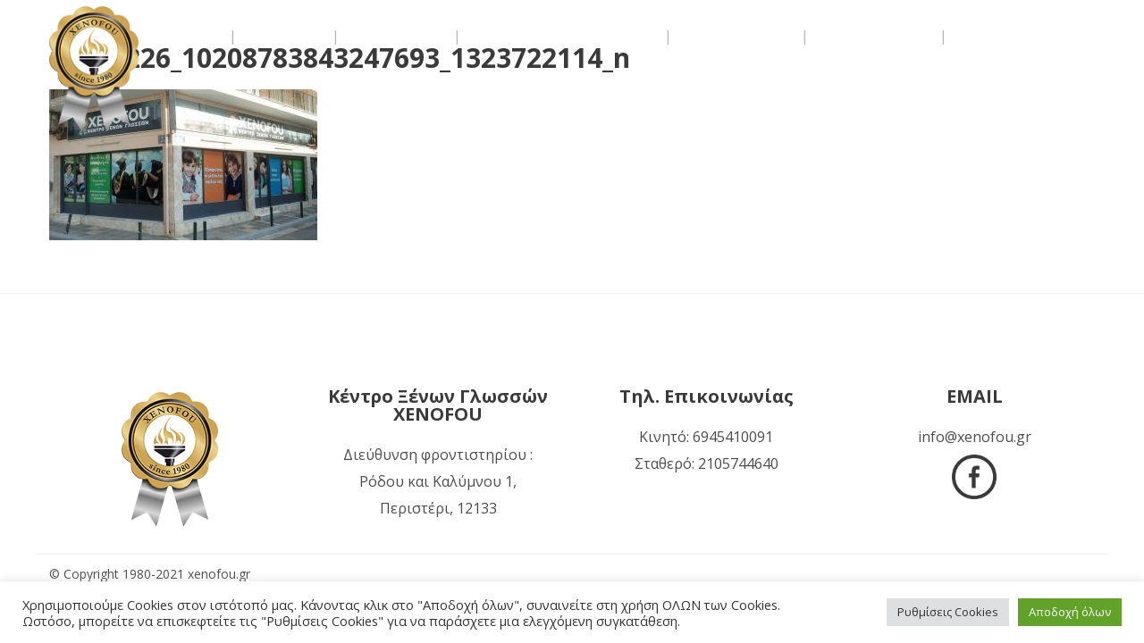

--- FILE ---
content_type: text/html; charset=UTF-8
request_url: https://xenofou.gr/photo-gallery/13933226_10208783843247693_1323722114_n/
body_size: 15433
content:
<!DOCTYPE html>
<!--[if lt IE 7 ]><html class="ie ie6" lang="el"> <![endif]-->
<!--[if IE 7 ]><html class="ie ie7" lang="el"> <![endif]-->
<!--[if IE 8 ]><html class="ie ie8" lang="el"> <![endif]-->
<!--[if (gte IE 9)|!(IE)]><!--><html lang="el"> <!--<![endif]-->
<head>
 
    <meta charset="UTF-8"> 
    <meta name="author" content="">
    <meta name="viewport" content="width=device-width, initial-scale=1.0">
        	
<meta name='robots' content='index, follow, max-image-preview:large, max-snippet:-1, max-video-preview:-1' />

<!-- Google Tag Manager for WordPress by gtm4wp.com -->
<script data-cfasync="false" data-pagespeed-no-defer>
	var gtm4wp_datalayer_name = "dataLayer";
	var dataLayer = dataLayer || [];
</script>
<!-- End Google Tag Manager for WordPress by gtm4wp.com -->
	<!-- This site is optimized with the Yoast SEO plugin v19.10 - https://yoast.com/wordpress/plugins/seo/ -->
	<title>13933226_10208783843247693_1323722114_n - Κέντρο Ξένων Γλωσσών Περιστέρι, 12133</title>
	<link rel="canonical" href="https://xenofou.gr/photo-gallery/13933226_10208783843247693_1323722114_n/" />
	<meta property="og:locale" content="el_GR" />
	<meta property="og:type" content="article" />
	<meta property="og:title" content="13933226_10208783843247693_1323722114_n - Κέντρο Ξένων Γλωσσών Περιστέρι, 12133" />
	<meta property="og:url" content="https://xenofou.gr/photo-gallery/13933226_10208783843247693_1323722114_n/" />
	<meta property="og:site_name" content="Κέντρο Ξένων Γλωσσών Περιστέρι, 12133" />
	<meta property="og:image" content="https://xenofou.gr/photo-gallery/13933226_10208783843247693_1323722114_n" />
	<meta property="og:image:width" content="960" />
	<meta property="og:image:height" content="540" />
	<meta property="og:image:type" content="image/jpeg" />
	<meta name="twitter:card" content="summary_large_image" />
	<script type="application/ld+json" class="yoast-schema-graph">{"@context":"https://schema.org","@graph":[{"@type":"WebPage","@id":"https://xenofou.gr/photo-gallery/13933226_10208783843247693_1323722114_n/","url":"https://xenofou.gr/photo-gallery/13933226_10208783843247693_1323722114_n/","name":"13933226_10208783843247693_1323722114_n - Κέντρο Ξένων Γλωσσών Περιστέρι, 12133","isPartOf":{"@id":"https://xenofou.gr/#website"},"primaryImageOfPage":{"@id":"https://xenofou.gr/photo-gallery/13933226_10208783843247693_1323722114_n/#primaryimage"},"image":{"@id":"https://xenofou.gr/photo-gallery/13933226_10208783843247693_1323722114_n/#primaryimage"},"thumbnailUrl":"https://xenofou.gr/wp-content/uploads/2017/03/13933226_10208783843247693_1323722114_n.jpg","datePublished":"2017-03-15T10:37:17+00:00","dateModified":"2017-03-15T10:37:17+00:00","breadcrumb":{"@id":"https://xenofou.gr/photo-gallery/13933226_10208783843247693_1323722114_n/#breadcrumb"},"inLanguage":"el","potentialAction":[{"@type":"ReadAction","target":["https://xenofou.gr/photo-gallery/13933226_10208783843247693_1323722114_n/"]}]},{"@type":"ImageObject","inLanguage":"el","@id":"https://xenofou.gr/photo-gallery/13933226_10208783843247693_1323722114_n/#primaryimage","url":"https://xenofou.gr/wp-content/uploads/2017/03/13933226_10208783843247693_1323722114_n.jpg","contentUrl":"https://xenofou.gr/wp-content/uploads/2017/03/13933226_10208783843247693_1323722114_n.jpg","width":960,"height":540},{"@type":"BreadcrumbList","@id":"https://xenofou.gr/photo-gallery/13933226_10208783843247693_1323722114_n/#breadcrumb","itemListElement":[{"@type":"ListItem","position":1,"name":"Home","item":"https://xenofou.gr/"},{"@type":"ListItem","position":2,"name":"Photo Gallery","item":"https://xenofou.gr/photo-gallery/"},{"@type":"ListItem","position":3,"name":"13933226_10208783843247693_1323722114_n"}]},{"@type":"WebSite","@id":"https://xenofou.gr/#website","url":"https://xenofou.gr/","name":"Κέντρο Ξένων Γλωσσών Περιστέρι, 12133","description":"official member of europalso society","potentialAction":[{"@type":"SearchAction","target":{"@type":"EntryPoint","urlTemplate":"https://xenofou.gr/?s={search_term_string}"},"query-input":"required name=search_term_string"}],"inLanguage":"el"}]}</script>
	<!-- / Yoast SEO plugin. -->


<link rel='dns-prefetch' href='//www.google.com' />
<link rel='dns-prefetch' href='//fonts.googleapis.com' />
<link rel='dns-prefetch' href='//s.w.org' />
<link rel="alternate" type="application/rss+xml" title="Ροή RSS &raquo; Κέντρο Ξένων Γλωσσών  Περιστέρι, 12133" href="https://xenofou.gr/feed/" />
<link rel="alternate" type="application/rss+xml" title="Ροή Σχολίων &raquo; Κέντρο Ξένων Γλωσσών  Περιστέρι, 12133" href="https://xenofou.gr/comments/feed/" />
<link rel="alternate" type="application/rss+xml" title="Ροή Σχολίων 13933226_10208783843247693_1323722114_n &raquo; Κέντρο Ξένων Γλωσσών  Περιστέρι, 12133" href="https://xenofou.gr/photo-gallery/13933226_10208783843247693_1323722114_n/feed/" />
		<script type="text/javascript">
			window._wpemojiSettings = {"baseUrl":"https:\/\/s.w.org\/images\/core\/emoji\/13.1.0\/72x72\/","ext":".png","svgUrl":"https:\/\/s.w.org\/images\/core\/emoji\/13.1.0\/svg\/","svgExt":".svg","source":{"concatemoji":"https:\/\/xenofou.gr\/wp-includes\/js\/wp-emoji-release.min.js?ver=677cb1e3ef2154ac9fd182f14fd758b2"}};
			!function(e,a,t){var n,r,o,i=a.createElement("canvas"),p=i.getContext&&i.getContext("2d");function s(e,t){var a=String.fromCharCode;p.clearRect(0,0,i.width,i.height),p.fillText(a.apply(this,e),0,0);e=i.toDataURL();return p.clearRect(0,0,i.width,i.height),p.fillText(a.apply(this,t),0,0),e===i.toDataURL()}function c(e){var t=a.createElement("script");t.src=e,t.defer=t.type="text/javascript",a.getElementsByTagName("head")[0].appendChild(t)}for(o=Array("flag","emoji"),t.supports={everything:!0,everythingExceptFlag:!0},r=0;r<o.length;r++)t.supports[o[r]]=function(e){if(!p||!p.fillText)return!1;switch(p.textBaseline="top",p.font="600 32px Arial",e){case"flag":return s([127987,65039,8205,9895,65039],[127987,65039,8203,9895,65039])?!1:!s([55356,56826,55356,56819],[55356,56826,8203,55356,56819])&&!s([55356,57332,56128,56423,56128,56418,56128,56421,56128,56430,56128,56423,56128,56447],[55356,57332,8203,56128,56423,8203,56128,56418,8203,56128,56421,8203,56128,56430,8203,56128,56423,8203,56128,56447]);case"emoji":return!s([10084,65039,8205,55357,56613],[10084,65039,8203,55357,56613])}return!1}(o[r]),t.supports.everything=t.supports.everything&&t.supports[o[r]],"flag"!==o[r]&&(t.supports.everythingExceptFlag=t.supports.everythingExceptFlag&&t.supports[o[r]]);t.supports.everythingExceptFlag=t.supports.everythingExceptFlag&&!t.supports.flag,t.DOMReady=!1,t.readyCallback=function(){t.DOMReady=!0},t.supports.everything||(n=function(){t.readyCallback()},a.addEventListener?(a.addEventListener("DOMContentLoaded",n,!1),e.addEventListener("load",n,!1)):(e.attachEvent("onload",n),a.attachEvent("onreadystatechange",function(){"complete"===a.readyState&&t.readyCallback()})),(n=t.source||{}).concatemoji?c(n.concatemoji):n.wpemoji&&n.twemoji&&(c(n.twemoji),c(n.wpemoji)))}(window,document,window._wpemojiSettings);
		</script>
		<style type="text/css">
img.wp-smiley,
img.emoji {
	display: inline !important;
	border: none !important;
	box-shadow: none !important;
	height: 1em !important;
	width: 1em !important;
	margin: 0 .07em !important;
	vertical-align: -0.1em !important;
	background: none !important;
	padding: 0 !important;
}
</style>
	<link rel='stylesheet' id='wp-block-library-css'  href='https://xenofou.gr/wp-includes/css/dist/block-library/style.min.css?ver=677cb1e3ef2154ac9fd182f14fd758b2' type='text/css' media='all' />
<link rel='stylesheet' id='contact-form-7-css'  href='https://xenofou.gr/wp-content/plugins/contact-form-7/includes/css/styles.css?ver=5.6.4' type='text/css' media='all' />
<link rel='stylesheet' id='cookie-law-info-css'  href='https://xenofou.gr/wp-content/plugins/cookie-law-info/legacy/public/css/cookie-law-info-public.css?ver=3.3.9.1' type='text/css' media='all' />
<link rel='stylesheet' id='cookie-law-info-gdpr-css'  href='https://xenofou.gr/wp-content/plugins/cookie-law-info/legacy/public/css/cookie-law-info-gdpr.css?ver=3.3.9.1' type='text/css' media='all' />
<link rel='stylesheet' id='nd_options_style-css'  href='https://xenofou.gr/wp-content/plugins/nd-shortcodes/css/style.css?ver=677cb1e3ef2154ac9fd182f14fd758b2' type='text/css' media='all' />
<link rel='stylesheet' id='nd_options_font_family_h-css'  href='https://fonts.googleapis.com/css?family=Open+Sans%3A300%2C400%2C700&#038;ver=677cb1e3ef2154ac9fd182f14fd758b2' type='text/css' media='all' />
<link rel='stylesheet' id='nd_options_font_family_p-css'  href='https://fonts.googleapis.com/css?family=Open+Sans%3A300%2C400%2C700&#038;ver=677cb1e3ef2154ac9fd182f14fd758b2' type='text/css' media='all' />
<link rel='stylesheet' id='nd_options_font_family_third-css'  href='https://fonts.googleapis.com/css?family=Open+Sans%3A300%2C400%2C700&#038;ver=677cb1e3ef2154ac9fd182f14fd758b2' type='text/css' media='all' />
<link rel='stylesheet' id='rs-plugin-settings-css'  href='https://xenofou.gr/wp-content/plugins/revslider/public/assets/css/rs6.css?ver=6.2.23' type='text/css' media='all' />
<style id='rs-plugin-settings-inline-css' type='text/css'>
#rs-demo-id {}
</style>
<link rel='stylesheet' id='timetable_sf_style-css'  href='https://xenofou.gr/wp-content/plugins/timetable/style/superfish.css?ver=677cb1e3ef2154ac9fd182f14fd758b2' type='text/css' media='all' />
<link rel='stylesheet' id='timetable_style-css'  href='https://xenofou.gr/wp-content/plugins/timetable/style/style.css?ver=677cb1e3ef2154ac9fd182f14fd758b2' type='text/css' media='all' />
<link rel='stylesheet' id='timetable_event_template-css'  href='https://xenofou.gr/wp-content/plugins/timetable/style/event_template.css?ver=677cb1e3ef2154ac9fd182f14fd758b2' type='text/css' media='all' />
<link rel='stylesheet' id='timetable_responsive_style-css'  href='https://xenofou.gr/wp-content/plugins/timetable/style/responsive.css?ver=677cb1e3ef2154ac9fd182f14fd758b2' type='text/css' media='all' />
<link rel='stylesheet' id='timetable_font_lato-css'  href='//fonts.googleapis.com/css?family=Lato%3A400%2C700&#038;ver=677cb1e3ef2154ac9fd182f14fd758b2' type='text/css' media='all' />
<link rel='stylesheet' id='parent-style-css'  href='https://xenofou.gr/wp-content/themes/educationpack/style.css?ver=677cb1e3ef2154ac9fd182f14fd758b2' type='text/css' media='all' />
<link rel='stylesheet' id='child-style-css'  href='https://xenofou.gr/wp-content/themes/xenofou/style.css?ver=677cb1e3ef2154ac9fd182f14fd758b2' type='text/css' media='all' />
<link rel='stylesheet' id='nicdark-style-css'  href='https://xenofou.gr/wp-content/themes/xenofou/style.css?ver=677cb1e3ef2154ac9fd182f14fd758b2' type='text/css' media='all' />
<link rel='stylesheet' id='nicdark-fonts-css'  href='//fonts.googleapis.com/css?family=Montserrat%3A400%2C700%7CVarela+Round&#038;ver=1.0.0' type='text/css' media='all' />
<script type='text/javascript' src='https://xenofou.gr/wp-includes/js/jquery/jquery.min.js?ver=3.6.0' id='jquery-core-js'></script>
<script type='text/javascript' src='https://xenofou.gr/wp-includes/js/jquery/jquery-migrate.min.js?ver=3.3.2' id='jquery-migrate-js'></script>
<script type='text/javascript' id='cookie-law-info-js-extra'>
/* <![CDATA[ */
var Cli_Data = {"nn_cookie_ids":[],"cookielist":[],"non_necessary_cookies":[],"ccpaEnabled":"","ccpaRegionBased":"","ccpaBarEnabled":"","strictlyEnabled":["necessary","obligatoire"],"ccpaType":"gdpr","js_blocking":"1","custom_integration":"","triggerDomRefresh":"","secure_cookies":""};
var cli_cookiebar_settings = {"animate_speed_hide":"500","animate_speed_show":"500","background":"#FFF","border":"#b1a6a6c2","border_on":"","button_1_button_colour":"#61a229","button_1_button_hover":"#4e8221","button_1_link_colour":"#fff","button_1_as_button":"1","button_1_new_win":"","button_2_button_colour":"#333","button_2_button_hover":"#292929","button_2_link_colour":"#444","button_2_as_button":"","button_2_hidebar":"","button_3_button_colour":"#dedfe0","button_3_button_hover":"#b2b2b3","button_3_link_colour":"#333333","button_3_as_button":"1","button_3_new_win":"","button_4_button_colour":"#dedfe0","button_4_button_hover":"#b2b2b3","button_4_link_colour":"#333333","button_4_as_button":"1","button_7_button_colour":"#61a229","button_7_button_hover":"#4e8221","button_7_link_colour":"#fff","button_7_as_button":"1","button_7_new_win":"","font_family":"inherit","header_fix":"","notify_animate_hide":"1","notify_animate_show":"","notify_div_id":"#cookie-law-info-bar","notify_position_horizontal":"right","notify_position_vertical":"bottom","scroll_close":"","scroll_close_reload":"","accept_close_reload":"","reject_close_reload":"","showagain_tab":"1","showagain_background":"#fff","showagain_border":"#000","showagain_div_id":"#cookie-law-info-again","showagain_x_position":"10px","text":"#333333","show_once_yn":"","show_once":"10000","logging_on":"","as_popup":"","popup_overlay":"1","bar_heading_text":"","cookie_bar_as":"banner","popup_showagain_position":"bottom-right","widget_position":"left"};
var log_object = {"ajax_url":"https:\/\/xenofou.gr\/wp-admin\/admin-ajax.php"};
/* ]]> */
</script>
<script type='text/javascript' src='https://xenofou.gr/wp-content/plugins/cookie-law-info/legacy/public/js/cookie-law-info-public.js?ver=3.3.9.1' id='cookie-law-info-js'></script>
<script type='text/javascript' src='https://xenofou.gr/wp-content/plugins/revslider/public/assets/js/rbtools.min.js?ver=6.2.23' id='tp-tools-js'></script>
<script type='text/javascript' src='https://xenofou.gr/wp-content/plugins/revslider/public/assets/js/rs6.min.js?ver=6.2.23' id='revmin-js'></script>
<link rel="https://api.w.org/" href="https://xenofou.gr/wp-json/" /><link rel="alternate" type="application/json" href="https://xenofou.gr/wp-json/wp/v2/media/1547" /><link rel="EditURI" type="application/rsd+xml" title="RSD" href="https://xenofou.gr/xmlrpc.php?rsd" />
<link rel="wlwmanifest" type="application/wlwmanifest+xml" href="https://xenofou.gr/wp-includes/wlwmanifest.xml" /> 

<link rel='shortlink' href='https://xenofou.gr/?p=1547' />
<link rel="alternate" type="application/json+oembed" href="https://xenofou.gr/wp-json/oembed/1.0/embed?url=https%3A%2F%2Fxenofou.gr%2Fphoto-gallery%2F13933226_10208783843247693_1323722114_n%2F" />
<link rel="alternate" type="text/xml+oembed" href="https://xenofou.gr/wp-json/oembed/1.0/embed?url=https%3A%2F%2Fxenofou.gr%2Fphoto-gallery%2F13933226_10208783843247693_1323722114_n%2F&#038;format=xml" />

	
    <style type="text/css">

    	/*START FONTS FAMILY*/
    	.nd_options_customizer_fonts .nd_options_first_font,
    	.nd_options_customizer_fonts h1,
    	.nd_options_customizer_fonts h2,
    	.nd_options_customizer_fonts h3,
    	.nd_options_customizer_fonts h4,
    	.nd_options_customizer_fonts h5,
    	.nd_options_customizer_fonts h6
    	{ font-family: 'Open Sans', sans-serif; }

    	.nd_options_customizer_fonts,
    	.nd_options_customizer_fonts .nd_options_second_font,
    	.nd_options_customizer_fonts p,
    	.nd_options_customizer_fonts a,
    	.nd_options_customizer_fonts select,
    	.nd_options_customizer_fonts textarea,
    	.nd_options_customizer_fonts label,
    	.nd_options_customizer_fonts input,
    	#start_nicdark_framework
    	{ font-family: 'Open Sans', sans-serif; }

    	.nd_options_customizer_fonts .nd_options_second_font_important
    	{ font-family: 'Open Sans', sans-serif !important; }

    	.nd_options_customizer_fonts .nd_options_third_font
    	{ font-family: 'Open Sans', sans-serif; }


    	/*START FONTS COLOR*/
    	.nd_options_customizer_fonts .nd_options_color_greydark,
    	.nd_options_customizer_fonts h1,
    	.nd_options_customizer_fonts h2,
    	.nd_options_customizer_fonts h3,
    	.nd_options_customizer_fonts h4,
    	.nd_options_customizer_fonts h5,
    	.nd_options_customizer_fonts h6
    	{ color: #3a3a3a; }
    	.nd_options_customizer_fonts .nd_options_color_greydark_important
    	{ color: #3a3a3a !important; }

    	/*PLACEHOLDER*/
    	.nd_options_customizer_fonts .nd_options_placeholder_color_greydark_important::-webkit-input-placeholder { color: #3a3a3a !important; }
		.nd_options_customizer_fonts .nd_options_placeholder_color_greydark_important::-moz-placeholder { color: #3a3a3a !important; }
		.nd_options_customizer_fonts .nd_options_placeholder_color_greydark_important:-ms-input-placeholder { color: #3a3a3a !important; }
		.nd_options_customizer_fonts .nd_options_placeholder_color_greydark_important:-moz-placeholder { color: #3a3a3a !important; }

    	.nd_options_customizer_fonts,
    	.nd_options_customizer_fonts .nd_options_color_grey,
    	.nd_options_customizer_fonts p,
    	.nd_options_customizer_fonts a,
    	.nd_options_customizer_fonts select,
    	.nd_options_customizer_fonts textarea,
    	.nd_options_customizer_fonts label,
    	.nd_options_customizer_fonts input
    	{ color: #4c4c4c; }

    	.nd_options_color_grey_important { color: #4c4c4c !important; }


    	/*compatibility with plugin Learning*/
    	#nd_learning_calendar_single_course .ui-datepicker-title {
    		font-family: 'Open Sans', sans-serif;
    		color: #3a3a3a;	
    	}
    	#nd_learning_calendar_single_course .ui-datepicker-calendar th {
    		color: #3a3a3a;	
    	}
       
    </style>
    


	
    <style type="text/css">

    	/*START FORMS STYLES*/
    	.nd_options_customizer_forms span.wpcf7-not-valid-tip,
    	.nd_options_customizer_forms .wpcf7-response-output.wpcf7-validation-errors,
    	.wpcf7-response-output
    	{ 
    		background-color: #d95863; 
    		border-width: 0px !important;
    		border-color: #ffffff !important;
    		border-radius: 3px;
    		border-style: solid;
    		padding: 10px 20px !important;
    		color: #ffffff;
    		margin: 10px 0px 10px 0px !important;
    		font-size: 13px;
    		line-height: 20px;
    	}
    	.nd_options_customizer_forms .wpcf7-response-output.wpcf7-mail-sent-ok
    	{ 
    		background-color: #49bf8f; 
    		border-width: 0px;
    		border-color: #ffffff;
    		border-radius: 3px;
    		border-style: solid;
    		padding: 10px 20px;
    		color: #ffffff;
    		margin: 0px;
    		margin-top: 10px;
    		font-size: 13px;
    		line-height: 20px;
    	}


    	/*new compatibility*/
    	.nd_options_customizer_forms .wpcf7 form.sent .wpcf7-response-output {
    		background-color: #49bf8f; 
    		border-width: 0px;
    		border-color: #ffffff;
    		border-radius: 3px;
    		border-style: solid;
    		padding: 10px 20px;
    		color: #ffffff;
    		margin: 0px;
    		margin-top: 10px;
    		font-size: 13px;
    		line-height: 20px;
    	}



       
    </style>
    


	
    <style type="text/css">

    	/*START FORMS STYLES*/
    	.nd_options_customizer_forms input[type="text"],
    	.nd_options_customizer_forms input[type="email"],
    	.nd_options_customizer_forms input[type="url"],
    	.nd_options_customizer_forms input[type="tel"],
    	.nd_options_customizer_forms input[type="number"],
    	.nd_options_customizer_forms input[type="date"],
    	.nd_options_customizer_forms input[type="file"],
    	.nd_options_customizer_forms input[type="password"],
    	.nd_options_customizer_forms select,
    	.nd_options_customizer_forms textarea,
    	.StripeElement

    	{ 
    		background-color: #ffffff; 
    		border-width: 2px;
    		border-color: #f1f1f1;
    		border-radius: 0px;
    		border-style: solid;
    		padding: 10px 20px;
    		-webkit-appearance: none;
    		color: #a3a3a3 !important;

    		 
    			
    			border-top-width:0px; 
    			border-left-width:0px; 
    			border-right-width:0px; 

    		    	}


    	.nd_options_customizer_forms input[type="text"]::-webkit-input-placeholder,
    	.nd_options_customizer_forms input[type="email"]::-webkit-input-placeholder,
    	.nd_options_customizer_forms input[type="url"]::-webkit-input-placeholder, 
    	.nd_options_customizer_forms input[type="tel"]::-webkit-input-placeholder ,
    	.nd_options_customizer_forms input[type="password"]::-webkit-input-placeholder ,
    	.nd_options_customizer_forms input[type="number"]::-webkit-input-placeholder,
    	.nd_options_customizer_forms textarea::-webkit-input-placeholder  {
    		color: #a3a3a3 !important;	
    	}


    	.nd_options_customizer_forms select {
    		cursor: pointer;
    	}

    	.nd_options_customizer_forms select option {
    		padding: 10px 20px;	
    	}

       
    </style>
    


	
    <style type="text/css">

    	/*START FORMS STYLES*/
    	.nd_options_customizer_forms input[type="submit"],
    	.nd_options_customizer_forms button[type="submit"],
    	.give-btn.give-btn-modal
    	{ 
    		background-color: #40a0d2; 
    		border-width: 0px;
    		border-color: #ffffff;
    		border-radius: 3px;
    		border-style: solid;
    		padding: 10px 20px;
    		-webkit-appearance: none;
    		color: #ffffff;
    		cursor: pointer;
    		font-family: 'Open Sans', sans-serif;

    	}

       
    </style>
    


	<style type="text/css">

		.nd_options_cursor_default_a > a { cursor: default; }
		.nd_options_customizer_labels_color_new { background-color: #49bf8f; }
		
		/*hot*/
		.nd_options_navigation_type .menu li.nd_options_hot_label > a:after,
		#nd_options_header_5 .menu li.nd_options_hot_label > a:after,
		#nd_options_header_6 .menu li.nd_options_hot_label > a:after { content: "HOT"; float: right; background-color: #d95863; border-radius: 3px; color: #fff; font-size: 10px; line-height: 10px; padding: 3px 5px; }
		
		/*best*/
		.nd_options_navigation_type .menu li.nd_options_best_label > a:after,
		#nd_options_header_5 .menu li.nd_options_best_label > a:after,
		#nd_options_header_6 .menu li.nd_options_best_label > a:after { content: "BEST"; float: right; background-color: #40a0cf; border-radius: 3px; color: #fff; font-size: 10px; line-height: 10px; padding: 3px 5px; }
		
		/*new*/
		.nd_options_navigation_type .menu li.nd_options_new_label > a:after,
		#nd_options_header_5 .menu li.nd_options_new_label > a:after,
		#nd_options_header_6 .menu li.nd_options_new_label > a:after { content: "NEW"; float: right; background-color: #49bf8f; border-radius: 3px; color: #fff; font-size: 10px; line-height: 10px; padding: 3px 5px; }
		
		/*slide*/
		.nd_options_navigation_type .menu li.nd_options_slide_label > a:after,
		#nd_options_header_5 .menu li.nd_options_slide_label > a:after,
		#nd_options_header_6 .menu li.nd_options_slide_label > a:after { content: "SLIDE"; float: right; background-color: #d95863; border-radius: 3px; color: #fff; font-size: 10px; line-height: 10px; padding: 3px 5px; }

		/*demo*/
		.nd_options_navigation_type .menu li.nd_options_demo_label > a:after,
		#nd_options_header_5 .menu li.nd_options_demo_label > a:after,
		#nd_options_header_6 .menu li.nd_options_demo_label > a:after { content: "DEMO"; float: right; background-color: #d95863; border-radius: 3px; color: #fff; font-size: 10px; line-height: 10px; padding: 3px 5px; }

		/*all*/
		#nd_options_header_6 .menu li.nd_options_hot_label > a:after,
		#nd_options_header_6 .menu li.nd_options_best_label > a:after,
		#nd_options_header_6 .menu li.nd_options_new_label > a:after,
		#nd_options_header_6 .menu li.nd_options_slide_label > a:after,
		#nd_options_header_6 .menu li.nd_options_demo_label > a:after { padding: 5px 5px 3px 5px; border-radius: 0px; letter-spacing: 1px; }

		/*all*/
		.nd_elements_navigation_sidebar_content .menu li.nd_options_new_label > a:after,
		.nd_elements_navigation_sidebar_content .menu li.nd_options_hot_label > a:after,
		.nd_elements_navigation_sidebar_content .menu li.nd_options_best_label > a:after,
		.nd_elements_navigation_sidebar_content .menu li.nd_options_slide_label > a:after,
		.nd_elements_navigation_sidebar_content .menu li.nd_options_demo_label > a:after { display: none; }
		
	</style>

	
	<!--START css-->
	<style type="text/css">

		.nd_options_navigation_search_content_form {  }
		.nd_options_navigation_search_content_form input[type="search"] { 
			background: none;
			border: 0px;
			border-bottom: 2px solid #fff;
			color: #fff;
			font-size: 30px;
			line-height: 30px;
		}
		.nd_options_navigation_search_content_form input[type="search"]::-webkit-input-placeholder { color: #fff; }
		.nd_options_navigation_search_content_form input[type="submit"]{ 
			font-size: 25px;
		    line-height: 40px;
		    margin-left: 20px;
		}
		
	</style>
	<!--END css-->



	
	<!--START css header transparent-->
	<style type="text/css">

		#nd_options_navigation_2_container > div { background: none !important; position: absolute; z-index: 99; border-bottom-width: 0px !important; }
	   
	</style>
	<!--END css header transparent-->



<!--START css-->
<style type="text/css">

	.nd_options_navigation_2 div > ul { list-style: none; margin: 0px; padding: 0px; text-align: right; }
	.nd_options_navigation_2 div > ul > li { display: inline-block; padding: 0px; }
	.nd_options_navigation_2 div > ul > li:after { content: "|"; display: inline-block; margin: 0px 20px; color: #b7b7b7; }
	.nd_options_navigation_2 div > ul > li:last-child:after { content: ""; margin: 0px; }
	.nd_options_navigation_2 div li a { color: #ffffff; font-size: 16px; line-height: 16px; font-family: Open Sans; }
	.nd_options_navigation_2 div > ul li:hover > ul.sub-menu { display: block; }
	.nd_options_navigation_2 div > ul li > ul.sub-menu { z-index: 999; position: absolute; margin: 0px; padding: 0px; list-style: none; display: none; margin-left: -20px; padding-top: 20px; width: 190px; }
	.nd_options_navigation_2 div > ul li > ul.sub-menu > li { padding: 15px 20px; border-bottom: 1px solid #f1f1f1; text-align: left; background-color: #fff; position: relative; box-shadow: 0px 2px 5px #f1f1f1; float: left; width: 100%; box-sizing:border-box; }
	.nd_options_navigation_2 div > ul li > ul.sub-menu > li:hover { background-color: #f9f9f9;  }
	.nd_options_navigation_2 div > ul li > ul.sub-menu > li:last-child { border-bottom: 0px solid #000; }
	.nd_options_navigation_2 div > ul li > ul.sub-menu li a { font-size: 14px; color: #3a3a3a; float: left; width: 100%; }
	.nd_options_navigation_2 div > ul li > ul.sub-menu li > ul.sub-menu { margin-left: 170px; top: 0; padding-top: 0; padding-left: 20px; }
	/*responsive*/
	.nd_options_navigation_2_sidebar div > ul { list-style: none; margin: 0px; padding: 0px; }
	.nd_options_navigation_2_sidebar div > ul > li { display: inline-block; width: 100%; padding: 0px 0px 20px 0px; }
	.nd_options_navigation_2_sidebar div li a { font-family: Open Sans; }
	.nd_options_navigation_2_sidebar div li > a { padding: 10px 0px; display: inline-block; font-size: 24px; font-family: Open Sans; text-transform: lowercase; color: #fff; }
	.nd_options_navigation_2_sidebar div li > a::first-letter { text-transform: uppercase; }
	.nd_options_navigation_2_sidebar div > ul li > ul.sub-menu { margin: 0px; padding: 0px; list-style: none; }
	.nd_options_navigation_2_sidebar div > ul li > ul.sub-menu > li { padding: 0px 20px; text-align: left; }
	.nd_options_navigation_2_sidebar div > ul li > ul.sub-menu li a { font-size: 14px; }
	.nd_options_navigation_2_sidebar_content li.nd_options_customizer_labels_color_new { padding: 0px !important; background-color: transparent !important; }
	/*top header*/
	.nd_options_navigation_top_header_2 { font-size: 13px; line-height: 18px; }
	.nd_options_navigation_top_header_2 > ul { list-style: none; margin: 0px; padding: 0px; }
	.nd_options_navigation_top_header_2 > ul > li { display: inline-block; }
	.nd_options_navigation_top_header_2> ul > li:after { content: "|"; display: inline-block; margin: 0px 15px; font-size: 13px; }
	.nd_options_navigation_top_header_2 > ul > li:last-child:after { content: ""; margin: 0px; }
	.nd_options_navigation_top_header_2 li a { font-size: 13px; }
	.nd_options_navigation_top_header_2 > ul li:hover > ul.nd_options_sub_menu { display: block; }
	.nd_options_navigation_top_header_2 > ul li > ul.nd_options_sub_menu { padding: 10px 0px 0px 15px; position: absolute; margin: 0px; list-style: none; display: none; z-index: 9; }
	.nd_options_navigation_top_header_2 > ul li > ul.nd_options_sub_menu > li { padding: 7px 15px; font-size: 13px; border-bottom: 1px solid #595959; background-color: #444444; }
	.nd_options_navigation_top_header_2 > ul li > ul.nd_options_sub_menu > li:last-child { border-bottom: 0px solid #000; }
   
	#nd_options_navigation_top_header_2_left div:last-child div a img { margin-right: 0px; }
	#nd_options_navigation_top_header_2_right div:last-child div a img { margin-left: 0px; }

	/*arrow for item has children*/
	.nd_options_navigation_2 .menu ul.sub-menu li.menu-item-has-children > a:after { content:""; float: right; border-style: solid; border-width: 5px 0 5px 5px; border-color: transparent transparent transparent #3a3a3a; margin-top: 3px; }

</style>
<!--END css-->





    <!--START  for post-->
    <style type="text/css">

        /*sidebar*/
        .wpb_widgetised_column .widget { margin-bottom: 40px; }
        .wpb_widgetised_column .widget img, .wpb_widgetised_column .widget select { max-width: 100%; }
        .wpb_widgetised_column .widget h3 { margin-bottom: 20px; font-weight: bolder; }

        /*search*/
        .wpb_widgetised_column .widget.widget_search input[type="text"] { width: 100%; }
        .wpb_widgetised_column .widget.widget_search input[type="submit"] { margin-top: 20px; }

        /*list*/
        .wpb_widgetised_column .widget ul { margin: 0px; padding: 0px; list-style: none; }
        .wpb_widgetised_column .widget > ul > li { padding: 10px; border-bottom: 1px solid #f1f1f1; }
        .wpb_widgetised_column .widget > ul > li:last-child { padding-bottom: 0px; border-bottom: 0px solid #f1f1f1; }
        .wpb_widgetised_column .widget ul li { padding: 10px; }
        .wpb_widgetised_column .widget ul.children { padding: 10px; }
        .wpb_widgetised_column .widget ul.children:last-child { padding-bottom: 0px; }

        /*calendar*/
        .wpb_widgetised_column .widget.widget_calendar table { text-align: center; background-color: #fff; width: 100%; border: 1px solid #f1f1f1; line-height: 20px; }
        .wpb_widgetised_column .widget.widget_calendar table th { padding: 10px 5px; }
        .wpb_widgetised_column .widget.widget_calendar table td { padding: 10px 5px; }
        .wpb_widgetised_column .widget.widget_calendar table tbody td a { color: #fff; padding: 5px; border-radius: 3px; }
        .wpb_widgetised_column .widget.widget_calendar table tfoot td a { color: #fff; background-color: #444444; padding: 5px; border-radius: 3px; font-size: 13px; }
        .wpb_widgetised_column .widget.widget_calendar table tfoot td { padding-bottom: 20px; }
        .wpb_widgetised_column .widget.widget_calendar table tfoot td#prev { text-align: right; }
        .wpb_widgetised_column .widget.widget_calendar table tfoot td#next { text-align: left; }
        .wpb_widgetised_column .widget.widget_calendar table caption { font-size: 20px; font-weight: bolder; background-color: #f9f9f9; padding: 20px; border: 1px solid #f1f1f1; border-bottom: 0px; }

        /*color calendar*/
        .wpb_widgetised_column .widget.widget_calendar table thead { color: #3a3a3a; }
        .wpb_widgetised_column .widget.widget_calendar table tbody td a { background-color: #40a0d2; }
        .wpb_widgetised_column .widget.widget_calendar table caption { color: #3a3a3a; font-family: 'Open Sans', sans-serif; }

        /*menu*/
        .wpb_widgetised_column .widget div ul { margin: 0px; padding: 0px; list-style: none; }
        .wpb_widgetised_column .widget div > ul > li { padding: 10px; border-bottom: 1px solid #f1f1f1; }
        .wpb_widgetised_column .widget div > ul > li:last-child { padding-bottom: 0px; border-bottom: 0px solid #f1f1f1; }
        .wpb_widgetised_column .widget div ul li { padding: 10px; }
        .wpb_widgetised_column .widget div ul.sub-menu { padding: 10px; }
        .wpb_widgetised_column .widget div ul.sub-menu:last-child { padding-bottom: 0px; }

        /*tag*/
        .wpb_widgetised_column .widget.widget_tag_cloud a { padding: 5px 10px; border: 1px solid #f1f1f1; border-radius: 3px; display: inline-block; margin: 5px; margin-left: 0px; font-size: 13px !important; line-height: 20px; }

    </style>
    <!--END css for post-->



<!-- Google Tag Manager for WordPress by gtm4wp.com -->
<!-- GTM Container placement set to footer -->
<script data-cfasync="false" data-pagespeed-no-defer type="text/javascript">
	var dataLayer_content = {"pagePostType":"attachment","pagePostType2":"single-attachment","pagePostAuthor":"marios xenofos"};
	dataLayer.push( dataLayer_content );
</script>
<script data-cfasync="false" data-pagespeed-no-defer type="text/javascript">
(function(w,d,s,l,i){w[l]=w[l]||[];w[l].push({'gtm.start':
new Date().getTime(),event:'gtm.js'});var f=d.getElementsByTagName(s)[0],
j=d.createElement(s),dl=l!='dataLayer'?'&l='+l:'';j.async=true;j.src=
'//www.googletagmanager.com/gtm.js?id='+i+dl;f.parentNode.insertBefore(j,f);
})(window,document,'script','dataLayer','GTM-WN8NZTS');
</script>
<!-- End Google Tag Manager for WordPress by gtm4wp.com --><style type="text/css">.recentcomments a{display:inline !important;padding:0 !important;margin:0 !important;}</style><meta name="generator" content="Powered by WPBakery Page Builder - drag and drop page builder for WordPress."/>
<meta name="generator" content="Powered by Slider Revolution 6.2.23 - responsive, Mobile-Friendly Slider Plugin for WordPress with comfortable drag and drop interface." />
<link rel="icon" href="https://xenofou.gr/wp-content/uploads/2017/01/cropped-LOGO-32x32.png" sizes="32x32" />
<link rel="icon" href="https://xenofou.gr/wp-content/uploads/2017/01/cropped-LOGO-192x192.png" sizes="192x192" />
<link rel="apple-touch-icon" href="https://xenofou.gr/wp-content/uploads/2017/01/cropped-LOGO-180x180.png" />
<meta name="msapplication-TileImage" content="https://xenofou.gr/wp-content/uploads/2017/01/cropped-LOGO-270x270.png" />
<script type="text/javascript">function setREVStartSize(e){
			//window.requestAnimationFrame(function() {				 
				window.RSIW = window.RSIW===undefined ? window.innerWidth : window.RSIW;	
				window.RSIH = window.RSIH===undefined ? window.innerHeight : window.RSIH;	
				try {								
					var pw = document.getElementById(e.c).parentNode.offsetWidth,
						newh;
					pw = pw===0 || isNaN(pw) ? window.RSIW : pw;
					e.tabw = e.tabw===undefined ? 0 : parseInt(e.tabw);
					e.thumbw = e.thumbw===undefined ? 0 : parseInt(e.thumbw);
					e.tabh = e.tabh===undefined ? 0 : parseInt(e.tabh);
					e.thumbh = e.thumbh===undefined ? 0 : parseInt(e.thumbh);
					e.tabhide = e.tabhide===undefined ? 0 : parseInt(e.tabhide);
					e.thumbhide = e.thumbhide===undefined ? 0 : parseInt(e.thumbhide);
					e.mh = e.mh===undefined || e.mh=="" || e.mh==="auto" ? 0 : parseInt(e.mh,0);		
					if(e.layout==="fullscreen" || e.l==="fullscreen") 						
						newh = Math.max(e.mh,window.RSIH);					
					else{					
						e.gw = Array.isArray(e.gw) ? e.gw : [e.gw];
						for (var i in e.rl) if (e.gw[i]===undefined || e.gw[i]===0) e.gw[i] = e.gw[i-1];					
						e.gh = e.el===undefined || e.el==="" || (Array.isArray(e.el) && e.el.length==0)? e.gh : e.el;
						e.gh = Array.isArray(e.gh) ? e.gh : [e.gh];
						for (var i in e.rl) if (e.gh[i]===undefined || e.gh[i]===0) e.gh[i] = e.gh[i-1];
											
						var nl = new Array(e.rl.length),
							ix = 0,						
							sl;					
						e.tabw = e.tabhide>=pw ? 0 : e.tabw;
						e.thumbw = e.thumbhide>=pw ? 0 : e.thumbw;
						e.tabh = e.tabhide>=pw ? 0 : e.tabh;
						e.thumbh = e.thumbhide>=pw ? 0 : e.thumbh;					
						for (var i in e.rl) nl[i] = e.rl[i]<window.RSIW ? 0 : e.rl[i];
						sl = nl[0];									
						for (var i in nl) if (sl>nl[i] && nl[i]>0) { sl = nl[i]; ix=i;}															
						var m = pw>(e.gw[ix]+e.tabw+e.thumbw) ? 1 : (pw-(e.tabw+e.thumbw)) / (e.gw[ix]);					
						newh =  (e.gh[ix] * m) + (e.tabh + e.thumbh);
					}				
					if(window.rs_init_css===undefined) window.rs_init_css = document.head.appendChild(document.createElement("style"));					
					document.getElementById(e.c).height = newh+"px";
					window.rs_init_css.innerHTML += "#"+e.c+"_wrapper { height: "+newh+"px }";				
				} catch(e){
					console.log("Failure at Presize of Slider:" + e)
				}					   
			//});
		  };</script>
		<style type="text/css" id="wp-custom-css">
			#nd_options_footer_4{padding-top:40px;text-align:center;}
.wpb_widgetised_column .widget {margin-bottom: 0px;}
.grecaptcha-badge{display:none!important;}		</style>
		<noscript><style> .wpb_animate_when_almost_visible { opacity: 1; }</style></noscript>	  
</head>  
<body id="start_nicdark_framework" class="attachment attachment-template-default attachmentid-1547 attachment-jpeg nd_options_customizer_fonts nd_options_customizer_forms wpb-js-composer js-comp-ver-6.8.0 vc_responsive">


<!--START theme-->
<div class="nicdark_site nicdark_bg_white  ">	
	

<div id="nd_options_site_filter"></div>

<!--START js-->
<script type="text/javascript">
//<![CDATA[

jQuery(document).ready(function() {

  //START
  jQuery(function ($) {
    
    //OPEN sidebar content ( navigation 2 )
	$('.nd_options_open_navigation_2_sidebar_content,.nd_options_open_navigation_3_sidebar_content,.nd_options_open_navigation_4_sidebar_content,.nd_options_open_navigation_5_sidebar_content').on("click",function(event){
		$('.nd_options_navigation_2_sidebar_content,.nd_options_navigation_3_sidebar_content,.nd_options_navigation_4_sidebar_content,.nd_options_navigation_5_sidebar_content').css({
			'right': '0px',
		});
	});
	//CLOSE	sidebar content ( navigation 2 )
	$('.nd_options_close_navigation_2_sidebar_content,.nd_options_close_navigation_3_sidebar_content,.nd_options_close_navigation_4_sidebar_content,.nd_options_close_navigation_5_sidebar_content').on("click",function(event){
		$('.nd_options_navigation_2_sidebar_content,.nd_options_navigation_3_sidebar_content,.nd_options_navigation_4_sidebar_content,.nd_options_navigation_5_sidebar_content').css({
			'right': '-300px'
		});
	});
	///////////


  });
  //END

});

//]]>
</script>
<!--END js-->







	

		<!--START js-->
		<script type="text/javascript">
		//<![CDATA[

		jQuery(document).ready(function() {

		  //START
		  jQuery(function ($) {
		    
			//OPEN search	
			$('.nd_options_navigation_open_search_content').on("click",function(event){
				$('.nd_options_navigation_search_content').css({
					'z-index': '9999',
					'opacity': '1',
				});
			});
			$('.nd_options_navigation_close_search_content').on("click",function(event){
				$('.nd_options_navigation_search_content').css({
					'z-index': '-1',
					'opacity': '0',
				});
			});
			///////////

		  });
		  //END

		});

		//]]>
		</script>
		<!--END js-->


		<!--START search container-->
		<div class="nd_options_display_table nd_options_transition_all_08_ease nd_options_navigation_search_content nd_options_bg_greydark_alpha_9 nd_options_position_fixed nd_options_width_100_percentage nd_options_height_100_percentage nd_options_z_index_1_negative nd_options_opacity_0">

		    <!--close-->
		    <div class="nd_options_cursor_zoom_out nd_options_navigation_close_search_content nd_options_width_100_percentage nd_options_height_100_percentage nd_options_position_absolute nd_options_z_index_1_negative"></div>


		    <div class="nd_options_display_table_cell nd_options_vertical_align_middle nd_options_text_align_center">
		        

		    	<form class="nd_options_navigation_search_content_form" method="get" action="https://xenofou.gr/">
				  <input class="nd_options_first_font" type="search" placeholder="Keyword" value="" name="s" />
				  <input class="" type="submit" value="Search" />
				</form>


		    </div>
		          
		</div>
		<!--END search container-->

	


<!--START menu responsive-->
<div style="background-color: #444444 ;" class="nd_options_navigation_2_sidebar_content nd_options_padding_40 nd_options_box_sizing_border_box nd_options_overflow_hidden nd_options_overflow_y_auto nd_options_transition_all_08_ease nd_options_height_100_percentage nd_options_position_fixed nd_options_width_300 nd_options_right_300_negative nd_options_z_index_999">

    <img alt="" width="25" class="nd_options_close_navigation_2_sidebar_content nd_options_cursor_pointer nd_options_right_20 nd_options_top_20 nd_options_position_absolute" src="https://xenofou.gr/wp-content/plugins/nd-shortcodes/addons/customizer/header/header-2/img/icon-close-white.svg">

    <div class="nd_options_navigation_2_sidebar">
        <div class="menu-xenofou-menu-container"><ul id="menu-xenofou-menu" class="menu"><li id="menu-item-1131" class="menu-item menu-item-type-post_type menu-item-object-page menu-item-home menu-item-1131"><a href="https://xenofou.gr/">Αρχική</a></li>
<li id="menu-item-1456" class="menu-item menu-item-type-custom menu-item-object-custom menu-item-has-children menu-item-1456"><a>Προφίλ</a>
<ul class="sub-menu">
	<li id="menu-item-1139" class="menu-item menu-item-type-post_type menu-item-object-page menu-item-1139"><a href="https://xenofou.gr/about-us/">Ποιοι είμαστε</a></li>
	<li id="menu-item-1132" class="menu-item menu-item-type-post_type menu-item-object-page menu-item-1132"><a href="https://xenofou.gr/official-member-of-europalso-society/">Official Member Of Europalso Society</a></li>
	<li id="menu-item-1133" class="menu-item menu-item-type-post_type menu-item-object-page menu-item-1133"><a href="https://xenofou.gr/%ce%b3%ce%b9%ce%b1%cf%84%ce%b9-%cf%84%ce%bf-%ce%bc%ce%b1%ce%b8%ce%b7%ce%bc%ce%b1-%cf%83%cf%84%ce%b7%ce%bd-%cf%84%ce%b1%ce%be%ce%b7-%ce%b5%ce%b9%ce%bd%ce%b1%ce%b9-%ce%ba%ce%b1%ce%bb%cf%85%cf%84%ce%b5/">Γιατί το Μάθημα Στην Τάξη Είναι Καλυτερο Απο Το Ιδιαίτερο</a></li>
	<li id="menu-item-1236" class="menu-item menu-item-type-post_type menu-item-object-page menu-item-1236"><a href="https://xenofou.gr/magazines/">Magazines</a></li>
	<li id="menu-item-1237" class="menu-item menu-item-type-post_type menu-item-object-page menu-item-1237"><a href="https://xenofou.gr/online-dictionary/">Online Dictionary</a></li>
</ul>
</li>
<li id="menu-item-1137" class="menu-item menu-item-type-custom menu-item-object-custom menu-item-has-children menu-item-1137"><a>Μαθήματα</a>
<ul class="sub-menu">
	<li id="menu-item-1134" class="menu-item menu-item-type-post_type menu-item-object-page menu-item-1134"><a href="https://xenofou.gr/%ce%b1%ce%b3%ce%b3%ce%bb%ce%b9%ce%ba%ce%b1-%ce%b3%ce%b9%ce%b1-%ce%b5%ce%bd%ce%b7%ce%bb%ce%b9%ce%ba%ce%b5%cf%83-%cf%86%ce%bf%ce%b9%cf%84%ce%b7%cf%84%ce%b5%cf%83-%ce%b5%cf%81%ce%b3%ce%b1%ce%b6%ce%bf/">Αγγλικά Για Ενήλικες ( Φοιτητές &#038; Εργαζόμενοι)</a></li>
	<li id="menu-item-1135" class="menu-item menu-item-type-post_type menu-item-object-page menu-item-1135"><a href="https://xenofou.gr/%ce%b1%ce%b3%ce%b3%ce%bb%ce%b9%ce%ba%ce%b1-%ce%b3%ce%b9%ce%b1-%cf%80%ce%b1%ce%b9%ce%b4%ce%b9%ce%b1-%ce%b5%cf%86%ce%b7%ce%b2%ce%bf%cf%85%cf%83/">Αγγλικά Για Παιδιά &#038; Εφήβους</a></li>
	<li id="menu-item-1136" class="menu-item menu-item-type-post_type menu-item-object-page menu-item-1136"><a href="https://xenofou.gr/%ce%b5%ce%be%ce%b5%ce%b9%ce%b4%ce%b9%ce%ba%ce%b5%cf%85%ce%bc%ce%b5%ce%bd%ce%b1-%ce%bc%ce%b1%ce%b8%ce%b7%ce%bc%ce%b1%cf%84%ce%b1-%ce%b3%ce%b9%ce%b1-%ce%b5%cf%84%ce%b1%ce%b9%cf%81%ce%b9%ce%b5%cf%83/">Εξειδικευμένα Μαθήματα Για Εταιριες</a></li>
</ul>
</li>
<li id="menu-item-1125" class="menu-item menu-item-type-post_type menu-item-object-page menu-item-has-children menu-item-1125"><a href="https://xenofou.gr/%ce%b1%cf%83%ce%b5%cf%80-%ce%b1%ce%bd%ce%b1%ce%b3%ce%bd%cf%89%cf%81%ce%b9%cf%83%ce%bc%ce%b5%ce%bd%ce%b1-%cf%80%cf%84%cf%85%cf%87%ce%b9%ce%b1-%ce%be%ce%b5%ce%bd%cf%89%ce%bd-%ce%b3%ce%bb%cf%89%cf%83/">Αναγνωρισμένα Πτυχία</a>
<ul class="sub-menu">
	<li id="menu-item-1130" class="menu-item menu-item-type-post_type menu-item-object-page menu-item-1130"><a href="https://xenofou.gr/%ce%b1%cf%83%ce%b5%cf%80-%ce%b1%ce%bd%ce%b1%ce%b3%ce%bd%cf%89%cf%81%ce%b9%cf%83%ce%bc%ce%b5%ce%bd%ce%b1-%cf%80%cf%84%cf%85%cf%87%ce%b9%ce%b1-%ce%be%ce%b5%ce%bd%cf%89%ce%bd-%ce%b3%ce%bb%cf%89%cf%83/%ce%b1%ce%b3%ce%b3%ce%bb%ce%b9%ce%ba%ce%ac/">Αγγλικά</a></li>
	<li id="menu-item-1129" class="menu-item menu-item-type-post_type menu-item-object-page menu-item-1129"><a href="https://xenofou.gr/%ce%b1%cf%83%ce%b5%cf%80-%ce%b1%ce%bd%ce%b1%ce%b3%ce%bd%cf%89%cf%81%ce%b9%cf%83%ce%bc%ce%b5%ce%bd%ce%b1-%cf%80%cf%84%cf%85%cf%87%ce%b9%ce%b1-%ce%be%ce%b5%ce%bd%cf%89%ce%bd-%ce%b3%ce%bb%cf%89%cf%83/%ce%b3%ce%b1%ce%bb%ce%bb%ce%b9%ce%ba%ce%b1/">Γαλλικά</a></li>
	<li id="menu-item-1128" class="menu-item menu-item-type-post_type menu-item-object-page menu-item-1128"><a href="https://xenofou.gr/%ce%b1%cf%83%ce%b5%cf%80-%ce%b1%ce%bd%ce%b1%ce%b3%ce%bd%cf%89%cf%81%ce%b9%cf%83%ce%bc%ce%b5%ce%bd%ce%b1-%cf%80%cf%84%cf%85%cf%87%ce%b9%ce%b1-%ce%be%ce%b5%ce%bd%cf%89%ce%bd-%ce%b3%ce%bb%cf%89%cf%83/%ce%b3%ce%b5%cf%81%ce%bc%ce%b1%ce%bd%ce%b9%ce%ba%ce%b1/">Γερμανικά</a></li>
	<li id="menu-item-1127" class="menu-item menu-item-type-post_type menu-item-object-page menu-item-1127"><a href="https://xenofou.gr/%ce%b1%cf%83%ce%b5%cf%80-%ce%b1%ce%bd%ce%b1%ce%b3%ce%bd%cf%89%cf%81%ce%b9%cf%83%ce%bc%ce%b5%ce%bd%ce%b1-%cf%80%cf%84%cf%85%cf%87%ce%b9%ce%b1-%ce%be%ce%b5%ce%bd%cf%89%ce%bd-%ce%b3%ce%bb%cf%89%cf%83/%ce%b9%cf%84%ce%b1%ce%bb%ce%b9%ce%ba%ce%b1/">Ιταλικά</a></li>
	<li id="menu-item-1126" class="menu-item menu-item-type-post_type menu-item-object-page menu-item-1126"><a href="https://xenofou.gr/%ce%b1%cf%83%ce%b5%cf%80-%ce%b1%ce%bd%ce%b1%ce%b3%ce%bd%cf%89%cf%81%ce%b9%cf%83%ce%bc%ce%b5%ce%bd%ce%b1-%cf%80%cf%84%cf%85%cf%87%ce%b9%ce%b1-%ce%be%ce%b5%ce%bd%cf%89%ce%bd-%ce%b3%ce%bb%cf%89%cf%83/%ce%b9%cf%83%cf%80%ce%b1%ce%bd%ce%b9%ce%ba%ce%b1/">Ισπανικά</a></li>
</ul>
</li>
<li id="menu-item-1782" class="menu-item menu-item-type-custom menu-item-object-custom menu-item-has-children menu-item-1782"><a>Eπιτυχόντες</a>
<ul class="sub-menu">
	<li id="menu-item-1923" class="menu-item menu-item-type-post_type menu-item-object-page menu-item-1923"><a href="https://xenofou.gr/%ce%b5%cf%80%ce%b9%cf%84%cf%85%cf%87%cf%8c%ce%bd%cf%84%ce%b5%cf%82/2016-2017/">2016-2017</a></li>
	<li id="menu-item-1771" class="menu-item menu-item-type-post_type menu-item-object-page menu-item-1771"><a href="https://xenofou.gr/%ce%b5%cf%80%ce%b9%cf%84%cf%85%cf%87%cf%8c%ce%bd%cf%84%ce%b5%cf%82/2015-2016/">2015-2016</a></li>
	<li id="menu-item-1772" class="menu-item menu-item-type-post_type menu-item-object-page menu-item-1772"><a href="https://xenofou.gr/%ce%b5%cf%80%ce%b9%cf%84%cf%85%cf%87%cf%8c%ce%bd%cf%84%ce%b5%cf%82/2014-2015/">2014-2015</a></li>
	<li id="menu-item-1773" class="menu-item menu-item-type-post_type menu-item-object-page menu-item-1773"><a href="https://xenofou.gr/%ce%b5%cf%80%ce%b9%cf%84%cf%85%cf%87%cf%8c%ce%bd%cf%84%ce%b5%cf%82/2013-2014/">2013-2014</a></li>
	<li id="menu-item-1774" class="menu-item menu-item-type-post_type menu-item-object-page menu-item-1774"><a href="https://xenofou.gr/%ce%b5%cf%80%ce%b9%cf%84%cf%85%cf%87%cf%8c%ce%bd%cf%84%ce%b5%cf%82/2012-2013/">2012-2013</a></li>
	<li id="menu-item-1775" class="menu-item menu-item-type-post_type menu-item-object-page menu-item-1775"><a href="https://xenofou.gr/%ce%b5%cf%80%ce%b9%cf%84%cf%85%cf%87%cf%8c%ce%bd%cf%84%ce%b5%cf%82/2011-2012/">2011-2012</a></li>
	<li id="menu-item-1776" class="menu-item menu-item-type-post_type menu-item-object-page menu-item-1776"><a href="https://xenofou.gr/%ce%b5%cf%80%ce%b9%cf%84%cf%85%cf%87%cf%8c%ce%bd%cf%84%ce%b5%cf%82/2010-2011/">2010-2011</a></li>
	<li id="menu-item-1777" class="menu-item menu-item-type-post_type menu-item-object-page menu-item-1777"><a href="https://xenofou.gr/%ce%b5%cf%80%ce%b9%cf%84%cf%85%cf%87%cf%8c%ce%bd%cf%84%ce%b5%cf%82/2009-2010/">2009-2010</a></li>
	<li id="menu-item-1778" class="menu-item menu-item-type-post_type menu-item-object-page menu-item-1778"><a href="https://xenofou.gr/%ce%b5%cf%80%ce%b9%cf%84%cf%85%cf%87%cf%8c%ce%bd%cf%84%ce%b5%cf%82/2008-2009/">2008-2009</a></li>
	<li id="menu-item-1779" class="menu-item menu-item-type-post_type menu-item-object-page menu-item-1779"><a href="https://xenofou.gr/%ce%b5%cf%80%ce%b9%cf%84%cf%85%cf%87%cf%8c%ce%bd%cf%84%ce%b5%cf%82/2007-2008/">2007-2008</a></li>
	<li id="menu-item-1780" class="menu-item menu-item-type-post_type menu-item-object-page menu-item-1780"><a href="https://xenofou.gr/%ce%b5%cf%80%ce%b9%cf%84%cf%85%cf%87%cf%8c%ce%bd%cf%84%ce%b5%cf%82/2006-2007/">2006-2007</a></li>
	<li id="menu-item-1781" class="menu-item menu-item-type-post_type menu-item-object-page menu-item-1781"><a href="https://xenofou.gr/%ce%b5%cf%80%ce%b9%cf%84%cf%85%cf%87%cf%8c%ce%bd%cf%84%ce%b5%cf%82/2005-2006/">2005-2006</a></li>
</ul>
</li>
<li id="menu-item-1595" class="menu-item menu-item-type-post_type menu-item-object-page menu-item-1595"><a href="https://xenofou.gr/photo-gallery/">Photo Gallery</a></li>
<li id="menu-item-1138" class="menu-item menu-item-type-post_type menu-item-object-page menu-item-1138"><a href="https://xenofou.gr/contact/">Επικοινωνία</a></li>
</ul></div>    </div>

</div>
<!--END menu responsive-->









<!--START navigation-->
<div id="nd_options_navigation_2_container" class="nd_options_section nd_options_position_relative ">

    <div style="background-color: #ffffff ; border-bottom: 1px solid #b7b7b7 ;" class="nd_options_section">

        <!--start nd_options_container-->
        <div class="nd_options_container nd_options_clearfix nd_options_position_relative">

            <div class="nd_options_grid_12 nd_options_display_none_all_responsive">

                <div style="height: 10px;" class="nd_options_section"></div>

                <!--LOGO-->
                <a href="https://xenofou.gr"><img style="top:7px;" alt="" class="nd_options_position_absolute nd_options_left_15" width="100" src="https://xenofou.gr/wp-content/uploads/2017/01/LOGOX300.png"></a>
              
                <div class="nd_options_navigation_2 nd_options_navigation_type nd_options_text_align_right nd_options_float_right nd_options_display_none_all_responsive">
                    
                    <div class="nd_options_display_table">
	                	<div class="nd_options_display_table_cell nd_options_vertical_align_middle">
	                    	<div class="menu-xenofou-menu-container"><ul id="menu-xenofou-menu-1" class="menu"><li class="menu-item menu-item-type-post_type menu-item-object-page menu-item-home menu-item-1131"><a href="https://xenofou.gr/">Αρχική</a></li>
<li class="menu-item menu-item-type-custom menu-item-object-custom menu-item-has-children menu-item-1456"><a>Προφίλ</a>
<ul class="sub-menu">
	<li class="menu-item menu-item-type-post_type menu-item-object-page menu-item-1139"><a href="https://xenofou.gr/about-us/">Ποιοι είμαστε</a></li>
	<li class="menu-item menu-item-type-post_type menu-item-object-page menu-item-1132"><a href="https://xenofou.gr/official-member-of-europalso-society/">Official Member Of Europalso Society</a></li>
	<li class="menu-item menu-item-type-post_type menu-item-object-page menu-item-1133"><a href="https://xenofou.gr/%ce%b3%ce%b9%ce%b1%cf%84%ce%b9-%cf%84%ce%bf-%ce%bc%ce%b1%ce%b8%ce%b7%ce%bc%ce%b1-%cf%83%cf%84%ce%b7%ce%bd-%cf%84%ce%b1%ce%be%ce%b7-%ce%b5%ce%b9%ce%bd%ce%b1%ce%b9-%ce%ba%ce%b1%ce%bb%cf%85%cf%84%ce%b5/">Γιατί το Μάθημα Στην Τάξη Είναι Καλυτερο Απο Το Ιδιαίτερο</a></li>
	<li class="menu-item menu-item-type-post_type menu-item-object-page menu-item-1236"><a href="https://xenofou.gr/magazines/">Magazines</a></li>
	<li class="menu-item menu-item-type-post_type menu-item-object-page menu-item-1237"><a href="https://xenofou.gr/online-dictionary/">Online Dictionary</a></li>
</ul>
</li>
<li class="menu-item menu-item-type-custom menu-item-object-custom menu-item-has-children menu-item-1137"><a>Μαθήματα</a>
<ul class="sub-menu">
	<li class="menu-item menu-item-type-post_type menu-item-object-page menu-item-1134"><a href="https://xenofou.gr/%ce%b1%ce%b3%ce%b3%ce%bb%ce%b9%ce%ba%ce%b1-%ce%b3%ce%b9%ce%b1-%ce%b5%ce%bd%ce%b7%ce%bb%ce%b9%ce%ba%ce%b5%cf%83-%cf%86%ce%bf%ce%b9%cf%84%ce%b7%cf%84%ce%b5%cf%83-%ce%b5%cf%81%ce%b3%ce%b1%ce%b6%ce%bf/">Αγγλικά Για Ενήλικες ( Φοιτητές &#038; Εργαζόμενοι)</a></li>
	<li class="menu-item menu-item-type-post_type menu-item-object-page menu-item-1135"><a href="https://xenofou.gr/%ce%b1%ce%b3%ce%b3%ce%bb%ce%b9%ce%ba%ce%b1-%ce%b3%ce%b9%ce%b1-%cf%80%ce%b1%ce%b9%ce%b4%ce%b9%ce%b1-%ce%b5%cf%86%ce%b7%ce%b2%ce%bf%cf%85%cf%83/">Αγγλικά Για Παιδιά &#038; Εφήβους</a></li>
	<li class="menu-item menu-item-type-post_type menu-item-object-page menu-item-1136"><a href="https://xenofou.gr/%ce%b5%ce%be%ce%b5%ce%b9%ce%b4%ce%b9%ce%ba%ce%b5%cf%85%ce%bc%ce%b5%ce%bd%ce%b1-%ce%bc%ce%b1%ce%b8%ce%b7%ce%bc%ce%b1%cf%84%ce%b1-%ce%b3%ce%b9%ce%b1-%ce%b5%cf%84%ce%b1%ce%b9%cf%81%ce%b9%ce%b5%cf%83/">Εξειδικευμένα Μαθήματα Για Εταιριες</a></li>
</ul>
</li>
<li class="menu-item menu-item-type-post_type menu-item-object-page menu-item-has-children menu-item-1125"><a href="https://xenofou.gr/%ce%b1%cf%83%ce%b5%cf%80-%ce%b1%ce%bd%ce%b1%ce%b3%ce%bd%cf%89%cf%81%ce%b9%cf%83%ce%bc%ce%b5%ce%bd%ce%b1-%cf%80%cf%84%cf%85%cf%87%ce%b9%ce%b1-%ce%be%ce%b5%ce%bd%cf%89%ce%bd-%ce%b3%ce%bb%cf%89%cf%83/">Αναγνωρισμένα Πτυχία</a>
<ul class="sub-menu">
	<li class="menu-item menu-item-type-post_type menu-item-object-page menu-item-1130"><a href="https://xenofou.gr/%ce%b1%cf%83%ce%b5%cf%80-%ce%b1%ce%bd%ce%b1%ce%b3%ce%bd%cf%89%cf%81%ce%b9%cf%83%ce%bc%ce%b5%ce%bd%ce%b1-%cf%80%cf%84%cf%85%cf%87%ce%b9%ce%b1-%ce%be%ce%b5%ce%bd%cf%89%ce%bd-%ce%b3%ce%bb%cf%89%cf%83/%ce%b1%ce%b3%ce%b3%ce%bb%ce%b9%ce%ba%ce%ac/">Αγγλικά</a></li>
	<li class="menu-item menu-item-type-post_type menu-item-object-page menu-item-1129"><a href="https://xenofou.gr/%ce%b1%cf%83%ce%b5%cf%80-%ce%b1%ce%bd%ce%b1%ce%b3%ce%bd%cf%89%cf%81%ce%b9%cf%83%ce%bc%ce%b5%ce%bd%ce%b1-%cf%80%cf%84%cf%85%cf%87%ce%b9%ce%b1-%ce%be%ce%b5%ce%bd%cf%89%ce%bd-%ce%b3%ce%bb%cf%89%cf%83/%ce%b3%ce%b1%ce%bb%ce%bb%ce%b9%ce%ba%ce%b1/">Γαλλικά</a></li>
	<li class="menu-item menu-item-type-post_type menu-item-object-page menu-item-1128"><a href="https://xenofou.gr/%ce%b1%cf%83%ce%b5%cf%80-%ce%b1%ce%bd%ce%b1%ce%b3%ce%bd%cf%89%cf%81%ce%b9%cf%83%ce%bc%ce%b5%ce%bd%ce%b1-%cf%80%cf%84%cf%85%cf%87%ce%b9%ce%b1-%ce%be%ce%b5%ce%bd%cf%89%ce%bd-%ce%b3%ce%bb%cf%89%cf%83/%ce%b3%ce%b5%cf%81%ce%bc%ce%b1%ce%bd%ce%b9%ce%ba%ce%b1/">Γερμανικά</a></li>
	<li class="menu-item menu-item-type-post_type menu-item-object-page menu-item-1127"><a href="https://xenofou.gr/%ce%b1%cf%83%ce%b5%cf%80-%ce%b1%ce%bd%ce%b1%ce%b3%ce%bd%cf%89%cf%81%ce%b9%cf%83%ce%bc%ce%b5%ce%bd%ce%b1-%cf%80%cf%84%cf%85%cf%87%ce%b9%ce%b1-%ce%be%ce%b5%ce%bd%cf%89%ce%bd-%ce%b3%ce%bb%cf%89%cf%83/%ce%b9%cf%84%ce%b1%ce%bb%ce%b9%ce%ba%ce%b1/">Ιταλικά</a></li>
	<li class="menu-item menu-item-type-post_type menu-item-object-page menu-item-1126"><a href="https://xenofou.gr/%ce%b1%cf%83%ce%b5%cf%80-%ce%b1%ce%bd%ce%b1%ce%b3%ce%bd%cf%89%cf%81%ce%b9%cf%83%ce%bc%ce%b5%ce%bd%ce%b1-%cf%80%cf%84%cf%85%cf%87%ce%b9%ce%b1-%ce%be%ce%b5%ce%bd%cf%89%ce%bd-%ce%b3%ce%bb%cf%89%cf%83/%ce%b9%cf%83%cf%80%ce%b1%ce%bd%ce%b9%ce%ba%ce%b1/">Ισπανικά</a></li>
</ul>
</li>
<li class="menu-item menu-item-type-custom menu-item-object-custom menu-item-has-children menu-item-1782"><a>Eπιτυχόντες</a>
<ul class="sub-menu">
	<li class="menu-item menu-item-type-post_type menu-item-object-page menu-item-1923"><a href="https://xenofou.gr/%ce%b5%cf%80%ce%b9%cf%84%cf%85%cf%87%cf%8c%ce%bd%cf%84%ce%b5%cf%82/2016-2017/">2016-2017</a></li>
	<li class="menu-item menu-item-type-post_type menu-item-object-page menu-item-1771"><a href="https://xenofou.gr/%ce%b5%cf%80%ce%b9%cf%84%cf%85%cf%87%cf%8c%ce%bd%cf%84%ce%b5%cf%82/2015-2016/">2015-2016</a></li>
	<li class="menu-item menu-item-type-post_type menu-item-object-page menu-item-1772"><a href="https://xenofou.gr/%ce%b5%cf%80%ce%b9%cf%84%cf%85%cf%87%cf%8c%ce%bd%cf%84%ce%b5%cf%82/2014-2015/">2014-2015</a></li>
	<li class="menu-item menu-item-type-post_type menu-item-object-page menu-item-1773"><a href="https://xenofou.gr/%ce%b5%cf%80%ce%b9%cf%84%cf%85%cf%87%cf%8c%ce%bd%cf%84%ce%b5%cf%82/2013-2014/">2013-2014</a></li>
	<li class="menu-item menu-item-type-post_type menu-item-object-page menu-item-1774"><a href="https://xenofou.gr/%ce%b5%cf%80%ce%b9%cf%84%cf%85%cf%87%cf%8c%ce%bd%cf%84%ce%b5%cf%82/2012-2013/">2012-2013</a></li>
	<li class="menu-item menu-item-type-post_type menu-item-object-page menu-item-1775"><a href="https://xenofou.gr/%ce%b5%cf%80%ce%b9%cf%84%cf%85%cf%87%cf%8c%ce%bd%cf%84%ce%b5%cf%82/2011-2012/">2011-2012</a></li>
	<li class="menu-item menu-item-type-post_type menu-item-object-page menu-item-1776"><a href="https://xenofou.gr/%ce%b5%cf%80%ce%b9%cf%84%cf%85%cf%87%cf%8c%ce%bd%cf%84%ce%b5%cf%82/2010-2011/">2010-2011</a></li>
	<li class="menu-item menu-item-type-post_type menu-item-object-page menu-item-1777"><a href="https://xenofou.gr/%ce%b5%cf%80%ce%b9%cf%84%cf%85%cf%87%cf%8c%ce%bd%cf%84%ce%b5%cf%82/2009-2010/">2009-2010</a></li>
	<li class="menu-item menu-item-type-post_type menu-item-object-page menu-item-1778"><a href="https://xenofou.gr/%ce%b5%cf%80%ce%b9%cf%84%cf%85%cf%87%cf%8c%ce%bd%cf%84%ce%b5%cf%82/2008-2009/">2008-2009</a></li>
	<li class="menu-item menu-item-type-post_type menu-item-object-page menu-item-1779"><a href="https://xenofou.gr/%ce%b5%cf%80%ce%b9%cf%84%cf%85%cf%87%cf%8c%ce%bd%cf%84%ce%b5%cf%82/2007-2008/">2007-2008</a></li>
	<li class="menu-item menu-item-type-post_type menu-item-object-page menu-item-1780"><a href="https://xenofou.gr/%ce%b5%cf%80%ce%b9%cf%84%cf%85%cf%87%cf%8c%ce%bd%cf%84%ce%b5%cf%82/2006-2007/">2006-2007</a></li>
	<li class="menu-item menu-item-type-post_type menu-item-object-page menu-item-1781"><a href="https://xenofou.gr/%ce%b5%cf%80%ce%b9%cf%84%cf%85%cf%87%cf%8c%ce%bd%cf%84%ce%b5%cf%82/2005-2006/">2005-2006</a></li>
</ul>
</li>
<li class="menu-item menu-item-type-post_type menu-item-object-page menu-item-1595"><a href="https://xenofou.gr/photo-gallery/">Photo Gallery</a></li>
<li class="menu-item menu-item-type-post_type menu-item-object-page menu-item-1138"><a href="https://xenofou.gr/contact/">Επικοινωνία</a></li>
</ul></div>	                	</div>

                    	
	
		
		
	
		<div id="nd_options_container_search_icon_navigation" class="nd_options_display_table_cell nd_options_vertical_align_middle">
			<a class="nd_options_navigation_open_search_content nd_options_margin_left_20 nd_options_float_left" href="#"><img alt="" class=" nd_options_float_left nd_options_opacity_05_hover nd_options_transition_all_08_ease" width="25" src="https://xenofou.gr/wp-content/uploads/2016/08/icon-search-white.png"></a>
		</div>

		
	
                	</div>

                </div> 


                


                <div style="height: 10px;" class="nd_options_section"></div> 
                
            </div>



            <!--RESPONSIVE-->
			<div class="nd_options_section nd_options_text_align_center nd_options_display_none nd_options_display_block_responsive">
			    <div class="nd_options_section nd_options_height_20"></div>
			    
			    <a class="nd_options_display_inline_block" href="https://xenofou.gr"><img alt="" class="nd_options_float_left" width="100" src="https://xenofou.gr/wp-content/uploads/2017/01/LOGOX300.png"></a> 
				
				<div class="nd_options_section nd_options_height_10"></div>

				<div class="nd_options_section">
			        <a class="nd_options_open_navigation_2_sidebar_content nd_options_open_navigation_2_sidebar_content" href="#">
			            <img alt="" class="" width="25" src="https://xenofou.gr/wp-content/uploads/2016/08/icon-menu-white.png">
			        </a>
			    </div>

			    <div class="nd_options_section nd_options_height_20"></div>
			</div>
			<!--RESPONSIVE-->


        
        </div>
        <!--end container-->

    </div>


</div>
<!--END navigation-->




<!--START STICKY-->
<!--END STICKY-->









<!--page margin-->
<div class="nd_options_section nd_options_height_50"></div>
<!--start nd_options_container-->
<div class="nd_options_container nd_options_padding_0_15 nd_options_box_sizing_border_box nd_options_clearfix">

                
            <!--post-->
            <div style="float:left; width:100%;" id="post-1547" class="post-1547 attachment type-attachment status-inherit hentry">

                <!--automatic title-->
                <h1 class=""><strong>13933226_10208783843247693_1323722114_n</strong></h1><div class="nd_options_section nd_options_height_20"></div>                
                <!--start content-->
                <p class="attachment"><a href='https://xenofou.gr/wp-content/uploads/2017/03/13933226_10208783843247693_1323722114_n.jpg'><img width="300" height="169" src="https://xenofou.gr/wp-content/uploads/2017/03/13933226_10208783843247693_1323722114_n-300x169.jpg" class="attachment-medium size-medium" alt="" loading="lazy" srcset="https://xenofou.gr/wp-content/uploads/2017/03/13933226_10208783843247693_1323722114_n-300x169.jpg 300w, https://xenofou.gr/wp-content/uploads/2017/03/13933226_10208783843247693_1323722114_n-768x432.jpg 768w, https://xenofou.gr/wp-content/uploads/2017/03/13933226_10208783843247693_1323722114_n-740x416.jpg 740w, https://xenofou.gr/wp-content/uploads/2017/03/13933226_10208783843247693_1323722114_n.jpg 960w" sizes="(max-width: 300px) 100vw, 300px" /></a></p>
                <!--end content-->

            </div>
            <!--post-->

            
</div>
<!--end container-->

<!--page margin-->
<div class="nd_options_section nd_options_height_50"></div>     




<!--START footer-->
<div style="background-color:#fff; border-top: 1px solid #f1f1f1;  " id="nd_options_footer_4" class="nd_options_section">

    <div class="nd_options_section nd_options_height_50"></div>

    	<!--start nd_options_container-->
        <div class="nd_options_container nd_options_clearfix">
    
                                
                    <div class="grid nd_options_grid_3 wpb_widgetised_column"> <div id="text-5" class="widget widget_text">			<div class="textwidget"><p><img loading="lazy" class=" wp-image-2836 aligncenter" src="https://xenofou.gr/wp-content/uploads/2021/02/LOGOX300.png" alt="" width="108" height="151" /></p>
</div>
		</div> </div>
                    <div class="grid nd_options_grid_3 wpb_widgetised_column"> <div id="text-2" class="widget widget_text"><h3>Κέντρο Ξένων Γλωσσών XENOFOU</h3>			<div class="textwidget"><p>Διεύθυνση φροντιστηρίου :<br />
Ρόδου και Καλύμνου 1,<br />
Περιστέρι, 12133</p>
</div>
		</div> </div>
                    <div class="grid nd_options_grid_3 wpb_widgetised_column"> <div id="text-3" class="widget widget_text"><h3>Τηλ. Επικοινωνίας</h3>			<div class="textwidget"><p>Κινητό: 6945410091</p>
<p>Σταθερό: 2105744640</p>
</div>
		</div> </div>
                    <div class="grid nd_options_grid_3 wpb_widgetised_column"> <div id="text-4" class="widget widget_text"><h3>EMAIL</h3>			<div class="textwidget"><p>info@xenofou.gr</p>
<div class="fb_social_icon"><a href="https://el-gr.facebook.com/agglika.xenofou"><img class="aligncenter" style="max-width: 50px;" src="http://xenofou.gr/wp-content/uploads/2017/04/facebook.png" alt="xenofou-facebook" /></a></div>
</div>
		</div> </div>
                    
                            
	    </div>
	    <!--end container-->

    <div class="nd_options_section nd_options_height_10"></div>

</div>
<!--END footer-->





    <!--START copyright-->
    <div style="background-color:#fff;" id="nd_options_footer_4_copyright" class="nd_options_section">

        <!--start nd_options_container-->
        <div style="border-top: 1px solid #f1f1f1 " class="nd_options_container nd_options_clearfix">
        
            
            <div class="grid nd_options_grid_6 nd_options_text_align_center_responsive">
                <p class="nd_options_font_size_14 nd_options_line_height_25_responsive">
                    © Copyright 1980-2021 xenofou.gr                </p>
            </div>

            <div class="grid nd_options_grid_6 nd_options_text_align_right nd_options_text_align_center_responsive">
                <p class="nd_options_font_size_14 nd_options_line_height_25_responsive">
                                     </p>    
            </div>
       
        </div>
        <!--end container-->

    </div>
    <!--END copyright-->



  

</div>
<!--END theme-->


<!--insert here your google analytics code-->


<!--googleoff: all--><div id="cookie-law-info-bar" data-nosnippet="true"><span><div class="cli-bar-container cli-style-v2"><div class="cli-bar-message">Χρησιμοποιούμε Cookies στον ιστότοπό μας. Κάνοντας κλικ στο "Αποδοχή όλων", συναινείτε στη χρήση ΟΛΩΝ των Cookies. Ωστόσο, μπορείτε να επισκεφτείτε τις "Ρυθμίσεις Cookies" για να παράσχετε μια ελεγχόμενη συγκατάθεση.</div><div class="cli-bar-btn_container"><a role='button' class="medium cli-plugin-button cli-plugin-main-button cli_settings_button" style="margin:0px 5px 0px 0px">Ρυθμίσεις Cookies</a><a id="wt-cli-accept-all-btn" role='button' data-cli_action="accept_all" class="wt-cli-element medium cli-plugin-button wt-cli-accept-all-btn cookie_action_close_header cli_action_button">Αποδοχή όλων</a></div></div></span></div><div id="cookie-law-info-again" style="display:none" data-nosnippet="true"><span id="cookie_hdr_showagain">⦼ Manage Cookies</span></div><div class="cli-modal" data-nosnippet="true" id="cliSettingsPopup" tabindex="-1" role="dialog" aria-labelledby="cliSettingsPopup" aria-hidden="true">
  <div class="cli-modal-dialog" role="document">
	<div class="cli-modal-content cli-bar-popup">
		  <button type="button" class="cli-modal-close" id="cliModalClose">
			<svg class="" viewBox="0 0 24 24"><path d="M19 6.41l-1.41-1.41-5.59 5.59-5.59-5.59-1.41 1.41 5.59 5.59-5.59 5.59 1.41 1.41 5.59-5.59 5.59 5.59 1.41-1.41-5.59-5.59z"></path><path d="M0 0h24v24h-24z" fill="none"></path></svg>
			<span class="wt-cli-sr-only">Close</span>
		  </button>
		  <div class="cli-modal-body">
			<div class="cli-container-fluid cli-tab-container">
	<div class="cli-row">
		<div class="cli-col-12 cli-align-items-stretch cli-px-0">
			<div class="cli-privacy-overview">
				<h4>Privacy Overview</h4>				<div class="cli-privacy-content">
					<div class="cli-privacy-content-text">This website uses cookies to improve your experience while you navigate through the website. Out of these, the cookies that are categorized as necessary are stored on your browser as they are essential for the working of basic functionalities of the website. We also use third-party cookies that help us analyze and understand how you use this website. These cookies will be stored in your browser only with your consent. You also have the option to opt-out of these cookies. But opting out of some of these cookies may affect your browsing experience.</div>
				</div>
				<a class="cli-privacy-readmore" aria-label="Show more" role="button" data-readmore-text="Show more" data-readless-text="Show less"></a>			</div>
		</div>
		<div class="cli-col-12 cli-align-items-stretch cli-px-0 cli-tab-section-container">
												<div class="cli-tab-section">
						<div class="cli-tab-header">
							<a role="button" tabindex="0" class="cli-nav-link cli-settings-mobile" data-target="necessary" data-toggle="cli-toggle-tab">
								Necessary							</a>
															<div class="wt-cli-necessary-checkbox">
									<input type="checkbox" class="cli-user-preference-checkbox"  id="wt-cli-checkbox-necessary" data-id="checkbox-necessary" checked="checked"  />
									<label class="form-check-label" for="wt-cli-checkbox-necessary">Necessary</label>
								</div>
								<span class="cli-necessary-caption">Always Enabled</span>
													</div>
						<div class="cli-tab-content">
							<div class="cli-tab-pane cli-fade" data-id="necessary">
								<div class="wt-cli-cookie-description">
									Necessary cookies are absolutely essential for the website to function properly. These cookies ensure basic functionalities and security features of the website, anonymously.
<table class="cookielawinfo-row-cat-table cookielawinfo-winter"><thead><tr><th class="cookielawinfo-column-1">Cookie</th><th class="cookielawinfo-column-3">Duration</th><th class="cookielawinfo-column-4">Description</th></tr></thead><tbody><tr class="cookielawinfo-row"><td class="cookielawinfo-column-1">cookielawinfo-checkbox-analytics</td><td class="cookielawinfo-column-3">11 months</td><td class="cookielawinfo-column-4">This cookie is set by GDPR Cookie Consent plugin. The cookie is used to store the user consent for the cookies in the category "Analytics".</td></tr><tr class="cookielawinfo-row"><td class="cookielawinfo-column-1">cookielawinfo-checkbox-functional</td><td class="cookielawinfo-column-3">11 months</td><td class="cookielawinfo-column-4">The cookie is set by GDPR cookie consent to record the user consent for the cookies in the category "Functional".</td></tr><tr class="cookielawinfo-row"><td class="cookielawinfo-column-1">cookielawinfo-checkbox-necessary</td><td class="cookielawinfo-column-3">11 months</td><td class="cookielawinfo-column-4">This cookie is set by GDPR Cookie Consent plugin. The cookies is used to store the user consent for the cookies in the category "Necessary".</td></tr><tr class="cookielawinfo-row"><td class="cookielawinfo-column-1">cookielawinfo-checkbox-others</td><td class="cookielawinfo-column-3">11 months</td><td class="cookielawinfo-column-4">This cookie is set by GDPR Cookie Consent plugin. The cookie is used to store the user consent for the cookies in the category "Other.</td></tr><tr class="cookielawinfo-row"><td class="cookielawinfo-column-1">cookielawinfo-checkbox-performance</td><td class="cookielawinfo-column-3">11 months</td><td class="cookielawinfo-column-4">This cookie is set by GDPR Cookie Consent plugin. The cookie is used to store the user consent for the cookies in the category "Performance".</td></tr><tr class="cookielawinfo-row"><td class="cookielawinfo-column-1">viewed_cookie_policy</td><td class="cookielawinfo-column-3">11 months</td><td class="cookielawinfo-column-4">The cookie is set by the GDPR Cookie Consent plugin and is used to store whether or not user has consented to the use of cookies. It does not store any personal data.</td></tr></tbody></table>								</div>
							</div>
						</div>
					</div>
																	<div class="cli-tab-section">
						<div class="cli-tab-header">
							<a role="button" tabindex="0" class="cli-nav-link cli-settings-mobile" data-target="functional" data-toggle="cli-toggle-tab">
								Functional							</a>
															<div class="cli-switch">
									<input type="checkbox" id="wt-cli-checkbox-functional" class="cli-user-preference-checkbox"  data-id="checkbox-functional" />
									<label for="wt-cli-checkbox-functional" class="cli-slider" data-cli-enable="Enabled" data-cli-disable="Disabled"><span class="wt-cli-sr-only">Functional</span></label>
								</div>
													</div>
						<div class="cli-tab-content">
							<div class="cli-tab-pane cli-fade" data-id="functional">
								<div class="wt-cli-cookie-description">
									Functional cookies help to perform certain functionalities like sharing the content of the website on social media platforms, collect feedbacks, and other third-party features.
								</div>
							</div>
						</div>
					</div>
																	<div class="cli-tab-section">
						<div class="cli-tab-header">
							<a role="button" tabindex="0" class="cli-nav-link cli-settings-mobile" data-target="performance" data-toggle="cli-toggle-tab">
								Performance							</a>
															<div class="cli-switch">
									<input type="checkbox" id="wt-cli-checkbox-performance" class="cli-user-preference-checkbox"  data-id="checkbox-performance" />
									<label for="wt-cli-checkbox-performance" class="cli-slider" data-cli-enable="Enabled" data-cli-disable="Disabled"><span class="wt-cli-sr-only">Performance</span></label>
								</div>
													</div>
						<div class="cli-tab-content">
							<div class="cli-tab-pane cli-fade" data-id="performance">
								<div class="wt-cli-cookie-description">
									Performance cookies are used to understand and analyze the key performance indexes of the website which helps in delivering a better user experience for the visitors.
								</div>
							</div>
						</div>
					</div>
																	<div class="cli-tab-section">
						<div class="cli-tab-header">
							<a role="button" tabindex="0" class="cli-nav-link cli-settings-mobile" data-target="analytics" data-toggle="cli-toggle-tab">
								Analytics							</a>
															<div class="cli-switch">
									<input type="checkbox" id="wt-cli-checkbox-analytics" class="cli-user-preference-checkbox"  data-id="checkbox-analytics" />
									<label for="wt-cli-checkbox-analytics" class="cli-slider" data-cli-enable="Enabled" data-cli-disable="Disabled"><span class="wt-cli-sr-only">Analytics</span></label>
								</div>
													</div>
						<div class="cli-tab-content">
							<div class="cli-tab-pane cli-fade" data-id="analytics">
								<div class="wt-cli-cookie-description">
									Analytical cookies are used to understand how visitors interact with the website. These cookies help provide information on metrics the number of visitors, bounce rate, traffic source, etc.
								</div>
							</div>
						</div>
					</div>
																	<div class="cli-tab-section">
						<div class="cli-tab-header">
							<a role="button" tabindex="0" class="cli-nav-link cli-settings-mobile" data-target="advertisement" data-toggle="cli-toggle-tab">
								Advertisement							</a>
															<div class="cli-switch">
									<input type="checkbox" id="wt-cli-checkbox-advertisement" class="cli-user-preference-checkbox"  data-id="checkbox-advertisement" />
									<label for="wt-cli-checkbox-advertisement" class="cli-slider" data-cli-enable="Enabled" data-cli-disable="Disabled"><span class="wt-cli-sr-only">Advertisement</span></label>
								</div>
													</div>
						<div class="cli-tab-content">
							<div class="cli-tab-pane cli-fade" data-id="advertisement">
								<div class="wt-cli-cookie-description">
									Advertisement cookies are used to provide visitors with relevant ads and marketing campaigns. These cookies track visitors across websites and collect information to provide customized ads.
								</div>
							</div>
						</div>
					</div>
																	<div class="cli-tab-section">
						<div class="cli-tab-header">
							<a role="button" tabindex="0" class="cli-nav-link cli-settings-mobile" data-target="others" data-toggle="cli-toggle-tab">
								Others							</a>
															<div class="cli-switch">
									<input type="checkbox" id="wt-cli-checkbox-others" class="cli-user-preference-checkbox"  data-id="checkbox-others" />
									<label for="wt-cli-checkbox-others" class="cli-slider" data-cli-enable="Enabled" data-cli-disable="Disabled"><span class="wt-cli-sr-only">Others</span></label>
								</div>
													</div>
						<div class="cli-tab-content">
							<div class="cli-tab-pane cli-fade" data-id="others">
								<div class="wt-cli-cookie-description">
									Other uncategorized cookies are those that are being analyzed and have not been classified into a category as yet.
								</div>
							</div>
						</div>
					</div>
										</div>
	</div>
</div>
		  </div>
		  <div class="cli-modal-footer">
			<div class="wt-cli-element cli-container-fluid cli-tab-container">
				<div class="cli-row">
					<div class="cli-col-12 cli-align-items-stretch cli-px-0">
						<div class="cli-tab-footer wt-cli-privacy-overview-actions">
						
															<a id="wt-cli-privacy-save-btn" role="button" tabindex="0" data-cli-action="accept" class="wt-cli-privacy-btn cli_setting_save_button wt-cli-privacy-accept-btn cli-btn">SAVE &amp; ACCEPT</a>
													</div>
						
					</div>
				</div>
			</div>
		</div>
	</div>
  </div>
</div>
<div class="cli-modal-backdrop cli-fade cli-settings-overlay"></div>
<div class="cli-modal-backdrop cli-fade cli-popupbar-overlay"></div>
<!--googleon: all-->
<!-- GTM Container placement set to footer -->
<!-- Google Tag Manager (noscript) -->
				<noscript><iframe src="https://www.googletagmanager.com/ns.html?id=GTM-WN8NZTS" height="0" width="0" style="display:none;visibility:hidden" aria-hidden="true"></iframe></noscript>
<!-- End Google Tag Manager (noscript) --><link rel='stylesheet' id='cookie-law-info-table-css'  href='https://xenofou.gr/wp-content/plugins/cookie-law-info/legacy/public/css/cookie-law-info-table.css?ver=3.3.9.1' type='text/css' media='all' />
<script type='text/javascript' src='https://xenofou.gr/wp-content/plugins/contact-form-7/includes/swv/js/index.js?ver=5.6.4' id='swv-js'></script>
<script type='text/javascript' id='contact-form-7-js-extra'>
/* <![CDATA[ */
var wpcf7 = {"api":{"root":"https:\/\/xenofou.gr\/wp-json\/","namespace":"contact-form-7\/v1"}};
/* ]]> */
</script>
<script type='text/javascript' src='https://xenofou.gr/wp-content/plugins/contact-form-7/includes/js/index.js?ver=5.6.4' id='contact-form-7-js'></script>
<script type='text/javascript' src='https://xenofou.gr/wp-includes/js/jquery/ui/core.min.js?ver=1.12.1' id='jquery-ui-core-js'></script>
<script type='text/javascript' src='https://xenofou.gr/wp-includes/js/jquery/ui/tabs.min.js?ver=1.12.1' id='jquery-ui-tabs-js'></script>
<script type='text/javascript' src='https://xenofou.gr/wp-content/plugins/timetable/js/jquery.ba-bbq.min.js?ver=677cb1e3ef2154ac9fd182f14fd758b2' id='jquery-ba-bqq-js'></script>
<script type='text/javascript' src='https://xenofou.gr/wp-content/plugins/timetable/js/jquery.carouFredSel-6.2.1-packed.js?ver=677cb1e3ef2154ac9fd182f14fd758b2' id='jquery-carouFredSel-js'></script>
<script type='text/javascript' src='https://xenofou.gr/wp-content/plugins/timetable/js/timetable.js?ver=677cb1e3ef2154ac9fd182f14fd758b2' id='timetable_main-js'></script>
<script type='text/javascript' src='https://xenofou.gr/wp-content/plugins/duracelltomi-google-tag-manager/dist/js/gtm4wp-contact-form-7-tracker.js?ver=1.22.3' id='gtm4wp-contact-form-7-tracker-js'></script>
<script type='text/javascript' src='https://xenofou.gr/wp-content/plugins/duracelltomi-google-tag-manager/dist/js/gtm4wp-form-move-tracker.js?ver=1.22.3' id='gtm4wp-form-move-tracker-js'></script>
<script type='text/javascript' src='https://xenofou.gr/wp-includes/js/comment-reply.min.js?ver=677cb1e3ef2154ac9fd182f14fd758b2' id='comment-reply-js'></script>
<script type='text/javascript' src='https://www.google.com/recaptcha/api.js?render=6LevdrgUAAAAADNiSlD2cmuPdyDR-NE7ByyIfnfw&#038;ver=3.0' id='google-recaptcha-js'></script>
<script type='text/javascript' id='wpcf7-recaptcha-js-extra'>
/* <![CDATA[ */
var wpcf7_recaptcha = {"sitekey":"6LevdrgUAAAAADNiSlD2cmuPdyDR-NE7ByyIfnfw","actions":{"homepage":"homepage","contactform":"contactform"}};
/* ]]> */
</script>
<script type='text/javascript' src='https://xenofou.gr/wp-content/plugins/contact-form-7/modules/recaptcha/index.js?ver=5.6.4' id='wpcf7-recaptcha-js'></script>
<script type='text/javascript' src='https://xenofou.gr/wp-includes/js/wp-embed.min.js?ver=677cb1e3ef2154ac9fd182f14fd758b2' id='wp-embed-js'></script>
	
</body>  
</html>

--- FILE ---
content_type: text/html; charset=utf-8
request_url: https://www.google.com/recaptcha/api2/anchor?ar=1&k=6LevdrgUAAAAADNiSlD2cmuPdyDR-NE7ByyIfnfw&co=aHR0cHM6Ly94ZW5vZm91LmdyOjQ0Mw..&hl=en&v=PoyoqOPhxBO7pBk68S4YbpHZ&size=invisible&anchor-ms=20000&execute-ms=30000&cb=8acqnsvlzgfv
body_size: 48721
content:
<!DOCTYPE HTML><html dir="ltr" lang="en"><head><meta http-equiv="Content-Type" content="text/html; charset=UTF-8">
<meta http-equiv="X-UA-Compatible" content="IE=edge">
<title>reCAPTCHA</title>
<style type="text/css">
/* cyrillic-ext */
@font-face {
  font-family: 'Roboto';
  font-style: normal;
  font-weight: 400;
  font-stretch: 100%;
  src: url(//fonts.gstatic.com/s/roboto/v48/KFO7CnqEu92Fr1ME7kSn66aGLdTylUAMa3GUBHMdazTgWw.woff2) format('woff2');
  unicode-range: U+0460-052F, U+1C80-1C8A, U+20B4, U+2DE0-2DFF, U+A640-A69F, U+FE2E-FE2F;
}
/* cyrillic */
@font-face {
  font-family: 'Roboto';
  font-style: normal;
  font-weight: 400;
  font-stretch: 100%;
  src: url(//fonts.gstatic.com/s/roboto/v48/KFO7CnqEu92Fr1ME7kSn66aGLdTylUAMa3iUBHMdazTgWw.woff2) format('woff2');
  unicode-range: U+0301, U+0400-045F, U+0490-0491, U+04B0-04B1, U+2116;
}
/* greek-ext */
@font-face {
  font-family: 'Roboto';
  font-style: normal;
  font-weight: 400;
  font-stretch: 100%;
  src: url(//fonts.gstatic.com/s/roboto/v48/KFO7CnqEu92Fr1ME7kSn66aGLdTylUAMa3CUBHMdazTgWw.woff2) format('woff2');
  unicode-range: U+1F00-1FFF;
}
/* greek */
@font-face {
  font-family: 'Roboto';
  font-style: normal;
  font-weight: 400;
  font-stretch: 100%;
  src: url(//fonts.gstatic.com/s/roboto/v48/KFO7CnqEu92Fr1ME7kSn66aGLdTylUAMa3-UBHMdazTgWw.woff2) format('woff2');
  unicode-range: U+0370-0377, U+037A-037F, U+0384-038A, U+038C, U+038E-03A1, U+03A3-03FF;
}
/* math */
@font-face {
  font-family: 'Roboto';
  font-style: normal;
  font-weight: 400;
  font-stretch: 100%;
  src: url(//fonts.gstatic.com/s/roboto/v48/KFO7CnqEu92Fr1ME7kSn66aGLdTylUAMawCUBHMdazTgWw.woff2) format('woff2');
  unicode-range: U+0302-0303, U+0305, U+0307-0308, U+0310, U+0312, U+0315, U+031A, U+0326-0327, U+032C, U+032F-0330, U+0332-0333, U+0338, U+033A, U+0346, U+034D, U+0391-03A1, U+03A3-03A9, U+03B1-03C9, U+03D1, U+03D5-03D6, U+03F0-03F1, U+03F4-03F5, U+2016-2017, U+2034-2038, U+203C, U+2040, U+2043, U+2047, U+2050, U+2057, U+205F, U+2070-2071, U+2074-208E, U+2090-209C, U+20D0-20DC, U+20E1, U+20E5-20EF, U+2100-2112, U+2114-2115, U+2117-2121, U+2123-214F, U+2190, U+2192, U+2194-21AE, U+21B0-21E5, U+21F1-21F2, U+21F4-2211, U+2213-2214, U+2216-22FF, U+2308-230B, U+2310, U+2319, U+231C-2321, U+2336-237A, U+237C, U+2395, U+239B-23B7, U+23D0, U+23DC-23E1, U+2474-2475, U+25AF, U+25B3, U+25B7, U+25BD, U+25C1, U+25CA, U+25CC, U+25FB, U+266D-266F, U+27C0-27FF, U+2900-2AFF, U+2B0E-2B11, U+2B30-2B4C, U+2BFE, U+3030, U+FF5B, U+FF5D, U+1D400-1D7FF, U+1EE00-1EEFF;
}
/* symbols */
@font-face {
  font-family: 'Roboto';
  font-style: normal;
  font-weight: 400;
  font-stretch: 100%;
  src: url(//fonts.gstatic.com/s/roboto/v48/KFO7CnqEu92Fr1ME7kSn66aGLdTylUAMaxKUBHMdazTgWw.woff2) format('woff2');
  unicode-range: U+0001-000C, U+000E-001F, U+007F-009F, U+20DD-20E0, U+20E2-20E4, U+2150-218F, U+2190, U+2192, U+2194-2199, U+21AF, U+21E6-21F0, U+21F3, U+2218-2219, U+2299, U+22C4-22C6, U+2300-243F, U+2440-244A, U+2460-24FF, U+25A0-27BF, U+2800-28FF, U+2921-2922, U+2981, U+29BF, U+29EB, U+2B00-2BFF, U+4DC0-4DFF, U+FFF9-FFFB, U+10140-1018E, U+10190-1019C, U+101A0, U+101D0-101FD, U+102E0-102FB, U+10E60-10E7E, U+1D2C0-1D2D3, U+1D2E0-1D37F, U+1F000-1F0FF, U+1F100-1F1AD, U+1F1E6-1F1FF, U+1F30D-1F30F, U+1F315, U+1F31C, U+1F31E, U+1F320-1F32C, U+1F336, U+1F378, U+1F37D, U+1F382, U+1F393-1F39F, U+1F3A7-1F3A8, U+1F3AC-1F3AF, U+1F3C2, U+1F3C4-1F3C6, U+1F3CA-1F3CE, U+1F3D4-1F3E0, U+1F3ED, U+1F3F1-1F3F3, U+1F3F5-1F3F7, U+1F408, U+1F415, U+1F41F, U+1F426, U+1F43F, U+1F441-1F442, U+1F444, U+1F446-1F449, U+1F44C-1F44E, U+1F453, U+1F46A, U+1F47D, U+1F4A3, U+1F4B0, U+1F4B3, U+1F4B9, U+1F4BB, U+1F4BF, U+1F4C8-1F4CB, U+1F4D6, U+1F4DA, U+1F4DF, U+1F4E3-1F4E6, U+1F4EA-1F4ED, U+1F4F7, U+1F4F9-1F4FB, U+1F4FD-1F4FE, U+1F503, U+1F507-1F50B, U+1F50D, U+1F512-1F513, U+1F53E-1F54A, U+1F54F-1F5FA, U+1F610, U+1F650-1F67F, U+1F687, U+1F68D, U+1F691, U+1F694, U+1F698, U+1F6AD, U+1F6B2, U+1F6B9-1F6BA, U+1F6BC, U+1F6C6-1F6CF, U+1F6D3-1F6D7, U+1F6E0-1F6EA, U+1F6F0-1F6F3, U+1F6F7-1F6FC, U+1F700-1F7FF, U+1F800-1F80B, U+1F810-1F847, U+1F850-1F859, U+1F860-1F887, U+1F890-1F8AD, U+1F8B0-1F8BB, U+1F8C0-1F8C1, U+1F900-1F90B, U+1F93B, U+1F946, U+1F984, U+1F996, U+1F9E9, U+1FA00-1FA6F, U+1FA70-1FA7C, U+1FA80-1FA89, U+1FA8F-1FAC6, U+1FACE-1FADC, U+1FADF-1FAE9, U+1FAF0-1FAF8, U+1FB00-1FBFF;
}
/* vietnamese */
@font-face {
  font-family: 'Roboto';
  font-style: normal;
  font-weight: 400;
  font-stretch: 100%;
  src: url(//fonts.gstatic.com/s/roboto/v48/KFO7CnqEu92Fr1ME7kSn66aGLdTylUAMa3OUBHMdazTgWw.woff2) format('woff2');
  unicode-range: U+0102-0103, U+0110-0111, U+0128-0129, U+0168-0169, U+01A0-01A1, U+01AF-01B0, U+0300-0301, U+0303-0304, U+0308-0309, U+0323, U+0329, U+1EA0-1EF9, U+20AB;
}
/* latin-ext */
@font-face {
  font-family: 'Roboto';
  font-style: normal;
  font-weight: 400;
  font-stretch: 100%;
  src: url(//fonts.gstatic.com/s/roboto/v48/KFO7CnqEu92Fr1ME7kSn66aGLdTylUAMa3KUBHMdazTgWw.woff2) format('woff2');
  unicode-range: U+0100-02BA, U+02BD-02C5, U+02C7-02CC, U+02CE-02D7, U+02DD-02FF, U+0304, U+0308, U+0329, U+1D00-1DBF, U+1E00-1E9F, U+1EF2-1EFF, U+2020, U+20A0-20AB, U+20AD-20C0, U+2113, U+2C60-2C7F, U+A720-A7FF;
}
/* latin */
@font-face {
  font-family: 'Roboto';
  font-style: normal;
  font-weight: 400;
  font-stretch: 100%;
  src: url(//fonts.gstatic.com/s/roboto/v48/KFO7CnqEu92Fr1ME7kSn66aGLdTylUAMa3yUBHMdazQ.woff2) format('woff2');
  unicode-range: U+0000-00FF, U+0131, U+0152-0153, U+02BB-02BC, U+02C6, U+02DA, U+02DC, U+0304, U+0308, U+0329, U+2000-206F, U+20AC, U+2122, U+2191, U+2193, U+2212, U+2215, U+FEFF, U+FFFD;
}
/* cyrillic-ext */
@font-face {
  font-family: 'Roboto';
  font-style: normal;
  font-weight: 500;
  font-stretch: 100%;
  src: url(//fonts.gstatic.com/s/roboto/v48/KFO7CnqEu92Fr1ME7kSn66aGLdTylUAMa3GUBHMdazTgWw.woff2) format('woff2');
  unicode-range: U+0460-052F, U+1C80-1C8A, U+20B4, U+2DE0-2DFF, U+A640-A69F, U+FE2E-FE2F;
}
/* cyrillic */
@font-face {
  font-family: 'Roboto';
  font-style: normal;
  font-weight: 500;
  font-stretch: 100%;
  src: url(//fonts.gstatic.com/s/roboto/v48/KFO7CnqEu92Fr1ME7kSn66aGLdTylUAMa3iUBHMdazTgWw.woff2) format('woff2');
  unicode-range: U+0301, U+0400-045F, U+0490-0491, U+04B0-04B1, U+2116;
}
/* greek-ext */
@font-face {
  font-family: 'Roboto';
  font-style: normal;
  font-weight: 500;
  font-stretch: 100%;
  src: url(//fonts.gstatic.com/s/roboto/v48/KFO7CnqEu92Fr1ME7kSn66aGLdTylUAMa3CUBHMdazTgWw.woff2) format('woff2');
  unicode-range: U+1F00-1FFF;
}
/* greek */
@font-face {
  font-family: 'Roboto';
  font-style: normal;
  font-weight: 500;
  font-stretch: 100%;
  src: url(//fonts.gstatic.com/s/roboto/v48/KFO7CnqEu92Fr1ME7kSn66aGLdTylUAMa3-UBHMdazTgWw.woff2) format('woff2');
  unicode-range: U+0370-0377, U+037A-037F, U+0384-038A, U+038C, U+038E-03A1, U+03A3-03FF;
}
/* math */
@font-face {
  font-family: 'Roboto';
  font-style: normal;
  font-weight: 500;
  font-stretch: 100%;
  src: url(//fonts.gstatic.com/s/roboto/v48/KFO7CnqEu92Fr1ME7kSn66aGLdTylUAMawCUBHMdazTgWw.woff2) format('woff2');
  unicode-range: U+0302-0303, U+0305, U+0307-0308, U+0310, U+0312, U+0315, U+031A, U+0326-0327, U+032C, U+032F-0330, U+0332-0333, U+0338, U+033A, U+0346, U+034D, U+0391-03A1, U+03A3-03A9, U+03B1-03C9, U+03D1, U+03D5-03D6, U+03F0-03F1, U+03F4-03F5, U+2016-2017, U+2034-2038, U+203C, U+2040, U+2043, U+2047, U+2050, U+2057, U+205F, U+2070-2071, U+2074-208E, U+2090-209C, U+20D0-20DC, U+20E1, U+20E5-20EF, U+2100-2112, U+2114-2115, U+2117-2121, U+2123-214F, U+2190, U+2192, U+2194-21AE, U+21B0-21E5, U+21F1-21F2, U+21F4-2211, U+2213-2214, U+2216-22FF, U+2308-230B, U+2310, U+2319, U+231C-2321, U+2336-237A, U+237C, U+2395, U+239B-23B7, U+23D0, U+23DC-23E1, U+2474-2475, U+25AF, U+25B3, U+25B7, U+25BD, U+25C1, U+25CA, U+25CC, U+25FB, U+266D-266F, U+27C0-27FF, U+2900-2AFF, U+2B0E-2B11, U+2B30-2B4C, U+2BFE, U+3030, U+FF5B, U+FF5D, U+1D400-1D7FF, U+1EE00-1EEFF;
}
/* symbols */
@font-face {
  font-family: 'Roboto';
  font-style: normal;
  font-weight: 500;
  font-stretch: 100%;
  src: url(//fonts.gstatic.com/s/roboto/v48/KFO7CnqEu92Fr1ME7kSn66aGLdTylUAMaxKUBHMdazTgWw.woff2) format('woff2');
  unicode-range: U+0001-000C, U+000E-001F, U+007F-009F, U+20DD-20E0, U+20E2-20E4, U+2150-218F, U+2190, U+2192, U+2194-2199, U+21AF, U+21E6-21F0, U+21F3, U+2218-2219, U+2299, U+22C4-22C6, U+2300-243F, U+2440-244A, U+2460-24FF, U+25A0-27BF, U+2800-28FF, U+2921-2922, U+2981, U+29BF, U+29EB, U+2B00-2BFF, U+4DC0-4DFF, U+FFF9-FFFB, U+10140-1018E, U+10190-1019C, U+101A0, U+101D0-101FD, U+102E0-102FB, U+10E60-10E7E, U+1D2C0-1D2D3, U+1D2E0-1D37F, U+1F000-1F0FF, U+1F100-1F1AD, U+1F1E6-1F1FF, U+1F30D-1F30F, U+1F315, U+1F31C, U+1F31E, U+1F320-1F32C, U+1F336, U+1F378, U+1F37D, U+1F382, U+1F393-1F39F, U+1F3A7-1F3A8, U+1F3AC-1F3AF, U+1F3C2, U+1F3C4-1F3C6, U+1F3CA-1F3CE, U+1F3D4-1F3E0, U+1F3ED, U+1F3F1-1F3F3, U+1F3F5-1F3F7, U+1F408, U+1F415, U+1F41F, U+1F426, U+1F43F, U+1F441-1F442, U+1F444, U+1F446-1F449, U+1F44C-1F44E, U+1F453, U+1F46A, U+1F47D, U+1F4A3, U+1F4B0, U+1F4B3, U+1F4B9, U+1F4BB, U+1F4BF, U+1F4C8-1F4CB, U+1F4D6, U+1F4DA, U+1F4DF, U+1F4E3-1F4E6, U+1F4EA-1F4ED, U+1F4F7, U+1F4F9-1F4FB, U+1F4FD-1F4FE, U+1F503, U+1F507-1F50B, U+1F50D, U+1F512-1F513, U+1F53E-1F54A, U+1F54F-1F5FA, U+1F610, U+1F650-1F67F, U+1F687, U+1F68D, U+1F691, U+1F694, U+1F698, U+1F6AD, U+1F6B2, U+1F6B9-1F6BA, U+1F6BC, U+1F6C6-1F6CF, U+1F6D3-1F6D7, U+1F6E0-1F6EA, U+1F6F0-1F6F3, U+1F6F7-1F6FC, U+1F700-1F7FF, U+1F800-1F80B, U+1F810-1F847, U+1F850-1F859, U+1F860-1F887, U+1F890-1F8AD, U+1F8B0-1F8BB, U+1F8C0-1F8C1, U+1F900-1F90B, U+1F93B, U+1F946, U+1F984, U+1F996, U+1F9E9, U+1FA00-1FA6F, U+1FA70-1FA7C, U+1FA80-1FA89, U+1FA8F-1FAC6, U+1FACE-1FADC, U+1FADF-1FAE9, U+1FAF0-1FAF8, U+1FB00-1FBFF;
}
/* vietnamese */
@font-face {
  font-family: 'Roboto';
  font-style: normal;
  font-weight: 500;
  font-stretch: 100%;
  src: url(//fonts.gstatic.com/s/roboto/v48/KFO7CnqEu92Fr1ME7kSn66aGLdTylUAMa3OUBHMdazTgWw.woff2) format('woff2');
  unicode-range: U+0102-0103, U+0110-0111, U+0128-0129, U+0168-0169, U+01A0-01A1, U+01AF-01B0, U+0300-0301, U+0303-0304, U+0308-0309, U+0323, U+0329, U+1EA0-1EF9, U+20AB;
}
/* latin-ext */
@font-face {
  font-family: 'Roboto';
  font-style: normal;
  font-weight: 500;
  font-stretch: 100%;
  src: url(//fonts.gstatic.com/s/roboto/v48/KFO7CnqEu92Fr1ME7kSn66aGLdTylUAMa3KUBHMdazTgWw.woff2) format('woff2');
  unicode-range: U+0100-02BA, U+02BD-02C5, U+02C7-02CC, U+02CE-02D7, U+02DD-02FF, U+0304, U+0308, U+0329, U+1D00-1DBF, U+1E00-1E9F, U+1EF2-1EFF, U+2020, U+20A0-20AB, U+20AD-20C0, U+2113, U+2C60-2C7F, U+A720-A7FF;
}
/* latin */
@font-face {
  font-family: 'Roboto';
  font-style: normal;
  font-weight: 500;
  font-stretch: 100%;
  src: url(//fonts.gstatic.com/s/roboto/v48/KFO7CnqEu92Fr1ME7kSn66aGLdTylUAMa3yUBHMdazQ.woff2) format('woff2');
  unicode-range: U+0000-00FF, U+0131, U+0152-0153, U+02BB-02BC, U+02C6, U+02DA, U+02DC, U+0304, U+0308, U+0329, U+2000-206F, U+20AC, U+2122, U+2191, U+2193, U+2212, U+2215, U+FEFF, U+FFFD;
}
/* cyrillic-ext */
@font-face {
  font-family: 'Roboto';
  font-style: normal;
  font-weight: 900;
  font-stretch: 100%;
  src: url(//fonts.gstatic.com/s/roboto/v48/KFO7CnqEu92Fr1ME7kSn66aGLdTylUAMa3GUBHMdazTgWw.woff2) format('woff2');
  unicode-range: U+0460-052F, U+1C80-1C8A, U+20B4, U+2DE0-2DFF, U+A640-A69F, U+FE2E-FE2F;
}
/* cyrillic */
@font-face {
  font-family: 'Roboto';
  font-style: normal;
  font-weight: 900;
  font-stretch: 100%;
  src: url(//fonts.gstatic.com/s/roboto/v48/KFO7CnqEu92Fr1ME7kSn66aGLdTylUAMa3iUBHMdazTgWw.woff2) format('woff2');
  unicode-range: U+0301, U+0400-045F, U+0490-0491, U+04B0-04B1, U+2116;
}
/* greek-ext */
@font-face {
  font-family: 'Roboto';
  font-style: normal;
  font-weight: 900;
  font-stretch: 100%;
  src: url(//fonts.gstatic.com/s/roboto/v48/KFO7CnqEu92Fr1ME7kSn66aGLdTylUAMa3CUBHMdazTgWw.woff2) format('woff2');
  unicode-range: U+1F00-1FFF;
}
/* greek */
@font-face {
  font-family: 'Roboto';
  font-style: normal;
  font-weight: 900;
  font-stretch: 100%;
  src: url(//fonts.gstatic.com/s/roboto/v48/KFO7CnqEu92Fr1ME7kSn66aGLdTylUAMa3-UBHMdazTgWw.woff2) format('woff2');
  unicode-range: U+0370-0377, U+037A-037F, U+0384-038A, U+038C, U+038E-03A1, U+03A3-03FF;
}
/* math */
@font-face {
  font-family: 'Roboto';
  font-style: normal;
  font-weight: 900;
  font-stretch: 100%;
  src: url(//fonts.gstatic.com/s/roboto/v48/KFO7CnqEu92Fr1ME7kSn66aGLdTylUAMawCUBHMdazTgWw.woff2) format('woff2');
  unicode-range: U+0302-0303, U+0305, U+0307-0308, U+0310, U+0312, U+0315, U+031A, U+0326-0327, U+032C, U+032F-0330, U+0332-0333, U+0338, U+033A, U+0346, U+034D, U+0391-03A1, U+03A3-03A9, U+03B1-03C9, U+03D1, U+03D5-03D6, U+03F0-03F1, U+03F4-03F5, U+2016-2017, U+2034-2038, U+203C, U+2040, U+2043, U+2047, U+2050, U+2057, U+205F, U+2070-2071, U+2074-208E, U+2090-209C, U+20D0-20DC, U+20E1, U+20E5-20EF, U+2100-2112, U+2114-2115, U+2117-2121, U+2123-214F, U+2190, U+2192, U+2194-21AE, U+21B0-21E5, U+21F1-21F2, U+21F4-2211, U+2213-2214, U+2216-22FF, U+2308-230B, U+2310, U+2319, U+231C-2321, U+2336-237A, U+237C, U+2395, U+239B-23B7, U+23D0, U+23DC-23E1, U+2474-2475, U+25AF, U+25B3, U+25B7, U+25BD, U+25C1, U+25CA, U+25CC, U+25FB, U+266D-266F, U+27C0-27FF, U+2900-2AFF, U+2B0E-2B11, U+2B30-2B4C, U+2BFE, U+3030, U+FF5B, U+FF5D, U+1D400-1D7FF, U+1EE00-1EEFF;
}
/* symbols */
@font-face {
  font-family: 'Roboto';
  font-style: normal;
  font-weight: 900;
  font-stretch: 100%;
  src: url(//fonts.gstatic.com/s/roboto/v48/KFO7CnqEu92Fr1ME7kSn66aGLdTylUAMaxKUBHMdazTgWw.woff2) format('woff2');
  unicode-range: U+0001-000C, U+000E-001F, U+007F-009F, U+20DD-20E0, U+20E2-20E4, U+2150-218F, U+2190, U+2192, U+2194-2199, U+21AF, U+21E6-21F0, U+21F3, U+2218-2219, U+2299, U+22C4-22C6, U+2300-243F, U+2440-244A, U+2460-24FF, U+25A0-27BF, U+2800-28FF, U+2921-2922, U+2981, U+29BF, U+29EB, U+2B00-2BFF, U+4DC0-4DFF, U+FFF9-FFFB, U+10140-1018E, U+10190-1019C, U+101A0, U+101D0-101FD, U+102E0-102FB, U+10E60-10E7E, U+1D2C0-1D2D3, U+1D2E0-1D37F, U+1F000-1F0FF, U+1F100-1F1AD, U+1F1E6-1F1FF, U+1F30D-1F30F, U+1F315, U+1F31C, U+1F31E, U+1F320-1F32C, U+1F336, U+1F378, U+1F37D, U+1F382, U+1F393-1F39F, U+1F3A7-1F3A8, U+1F3AC-1F3AF, U+1F3C2, U+1F3C4-1F3C6, U+1F3CA-1F3CE, U+1F3D4-1F3E0, U+1F3ED, U+1F3F1-1F3F3, U+1F3F5-1F3F7, U+1F408, U+1F415, U+1F41F, U+1F426, U+1F43F, U+1F441-1F442, U+1F444, U+1F446-1F449, U+1F44C-1F44E, U+1F453, U+1F46A, U+1F47D, U+1F4A3, U+1F4B0, U+1F4B3, U+1F4B9, U+1F4BB, U+1F4BF, U+1F4C8-1F4CB, U+1F4D6, U+1F4DA, U+1F4DF, U+1F4E3-1F4E6, U+1F4EA-1F4ED, U+1F4F7, U+1F4F9-1F4FB, U+1F4FD-1F4FE, U+1F503, U+1F507-1F50B, U+1F50D, U+1F512-1F513, U+1F53E-1F54A, U+1F54F-1F5FA, U+1F610, U+1F650-1F67F, U+1F687, U+1F68D, U+1F691, U+1F694, U+1F698, U+1F6AD, U+1F6B2, U+1F6B9-1F6BA, U+1F6BC, U+1F6C6-1F6CF, U+1F6D3-1F6D7, U+1F6E0-1F6EA, U+1F6F0-1F6F3, U+1F6F7-1F6FC, U+1F700-1F7FF, U+1F800-1F80B, U+1F810-1F847, U+1F850-1F859, U+1F860-1F887, U+1F890-1F8AD, U+1F8B0-1F8BB, U+1F8C0-1F8C1, U+1F900-1F90B, U+1F93B, U+1F946, U+1F984, U+1F996, U+1F9E9, U+1FA00-1FA6F, U+1FA70-1FA7C, U+1FA80-1FA89, U+1FA8F-1FAC6, U+1FACE-1FADC, U+1FADF-1FAE9, U+1FAF0-1FAF8, U+1FB00-1FBFF;
}
/* vietnamese */
@font-face {
  font-family: 'Roboto';
  font-style: normal;
  font-weight: 900;
  font-stretch: 100%;
  src: url(//fonts.gstatic.com/s/roboto/v48/KFO7CnqEu92Fr1ME7kSn66aGLdTylUAMa3OUBHMdazTgWw.woff2) format('woff2');
  unicode-range: U+0102-0103, U+0110-0111, U+0128-0129, U+0168-0169, U+01A0-01A1, U+01AF-01B0, U+0300-0301, U+0303-0304, U+0308-0309, U+0323, U+0329, U+1EA0-1EF9, U+20AB;
}
/* latin-ext */
@font-face {
  font-family: 'Roboto';
  font-style: normal;
  font-weight: 900;
  font-stretch: 100%;
  src: url(//fonts.gstatic.com/s/roboto/v48/KFO7CnqEu92Fr1ME7kSn66aGLdTylUAMa3KUBHMdazTgWw.woff2) format('woff2');
  unicode-range: U+0100-02BA, U+02BD-02C5, U+02C7-02CC, U+02CE-02D7, U+02DD-02FF, U+0304, U+0308, U+0329, U+1D00-1DBF, U+1E00-1E9F, U+1EF2-1EFF, U+2020, U+20A0-20AB, U+20AD-20C0, U+2113, U+2C60-2C7F, U+A720-A7FF;
}
/* latin */
@font-face {
  font-family: 'Roboto';
  font-style: normal;
  font-weight: 900;
  font-stretch: 100%;
  src: url(//fonts.gstatic.com/s/roboto/v48/KFO7CnqEu92Fr1ME7kSn66aGLdTylUAMa3yUBHMdazQ.woff2) format('woff2');
  unicode-range: U+0000-00FF, U+0131, U+0152-0153, U+02BB-02BC, U+02C6, U+02DA, U+02DC, U+0304, U+0308, U+0329, U+2000-206F, U+20AC, U+2122, U+2191, U+2193, U+2212, U+2215, U+FEFF, U+FFFD;
}

</style>
<link rel="stylesheet" type="text/css" href="https://www.gstatic.com/recaptcha/releases/PoyoqOPhxBO7pBk68S4YbpHZ/styles__ltr.css">
<script nonce="qdEFeHOCbn_tqCNKP2PESw" type="text/javascript">window['__recaptcha_api'] = 'https://www.google.com/recaptcha/api2/';</script>
<script type="text/javascript" src="https://www.gstatic.com/recaptcha/releases/PoyoqOPhxBO7pBk68S4YbpHZ/recaptcha__en.js" nonce="qdEFeHOCbn_tqCNKP2PESw">
      
    </script></head>
<body><div id="rc-anchor-alert" class="rc-anchor-alert"></div>
<input type="hidden" id="recaptcha-token" value="[base64]">
<script type="text/javascript" nonce="qdEFeHOCbn_tqCNKP2PESw">
      recaptcha.anchor.Main.init("[\x22ainput\x22,[\x22bgdata\x22,\x22\x22,\[base64]/[base64]/[base64]/[base64]/[base64]/[base64]/KGcoTywyNTMsTy5PKSxVRyhPLEMpKTpnKE8sMjUzLEMpLE8pKSxsKSksTykpfSxieT1mdW5jdGlvbihDLE8sdSxsKXtmb3IobD0odT1SKEMpLDApO08+MDtPLS0pbD1sPDw4fFooQyk7ZyhDLHUsbCl9LFVHPWZ1bmN0aW9uKEMsTyl7Qy5pLmxlbmd0aD4xMDQ/[base64]/[base64]/[base64]/[base64]/[base64]/[base64]/[base64]\\u003d\x22,\[base64]\\u003d\\u003d\x22,\x22UQbCq8K+VHnDp1grV8KLU8Olw5UEw45MGjF3wp11w689QMOCD8KpwoFoCsO9w77CnMK9LTV0w75lw43DvjN3w7HDi8K0HTzDusKGw44OB8OtHMKDwrfDlcOeD8OIVSxawpQoLsO8VMKqw5rDkC59wohcGyZJwq7Dl8KHIsOywowYw5TDo8Ojwp/CiwVML8KgfcOvPhHDg0vCrsOAwqrDicKlwr7DscOMGH5Nwp5nRBJuWsOpcSbChcO1XcKEUsKLw57CkHLDiQoywoZ0w7p4wrzDuUNSDsOewpfDsUtIw4ZjAMK6wovCtMOgw6ZmAMKmNCNuwrvDqcKjZ8K/[base64]/Ct8K6wrbDksOVwpbCkSvCnsOTBDLCrRItBkdiwpvDlcOUAcKGGMKhFVvDsMKCw6wlWMKuA2VrWcKUdcKnQAzCrXDDjsO/wovDncO9Y8Oawp7DvMKPw4rDh0I4w4Ydw7YgLW44TS5ZwrXDhETCgHLCiDbDvD/Do03DrCXDisO6w4IPJEjCgWJcBsOmwpc5wqbDqcK/wrc/w7sbBMOoIcKCwp9tGsKQwoDCk8Kpw6Nuw6Vqw7kCwphRFMOPwpxUHz/CvUc9w7DDqhzCisONwosqGHnCsiZOwoFewqMfMsO1cMOswqQPw4Zew5Fuwp5CQVzDtCbCiTHDvFVFw5/DqcK5YMOiw43Dk8KuwpbDrsKbwrnDkcKow7DDl8OsDWFvX1Z9wpzCkAprS8KTIMOuCcKdwoEfwp/DmTxzwp82wp1dwrREeWYLw6wSX34hBMKVHcOAImUiw6HDtMO4w4rDuA4fT8OOQjTCo8OwDcKXUkPCvsOWwroCJMONa8KUw6ImTsOAb8K9w5Iaw49Lwo3Dk8O4wpDCqCfDqcKnw7dyOsK5AsKTecKda2fDhcOUbCFQfDo9w5FpwpHDocOiwoo/w5DCjxYhw57CocOQwrTDmcOCwrDCp8KuIcKMMcKmV28PQsOBO8K8HsK8w7URwpRjQgQRb8KUw50jbcOmw6zDhcOMw7UyPCvCt8O2NMOzwqzDgWfDhDoFwpEkwrRKwp4hJ8OkacKiw7oxUH/Dp0bCn2rClcOpVSducyEDw7vDo0N6IcKjwo5EwrYWwrvDjk/[base64]/[base64]/DlcKKw4VIw6zCj3BWNQh7GsO3CcK0w5w9wql6WcK0QnlRwofCum3Do3fCicKWw5HCu8K4woIdw5hoPMOCw4fCmcKrCDbDqR5wwoXDgElQw5c5e8O1V8OtdDEewrZfcsOIwpvCmMKGN8OfCsKrwp91NEzCmMKWfcKLesKBFk0BwpRtw7U/[base64]/DqMKjbxrDvTjCu33Ch8OuQcK8WMOAEsKbNcO+GMOZPBZbHxTDnsO8TMO8wpcPbQUuBsKywpZGcsKzZMKEHcK4wonDpMKswosyR8OsFznCrTrCpUTCoD/Dv3p9woJRZVQAD8K8wp7DpCTDkzQjw5jCsmrDuMOxfcOHwqNrwpjDhsKswqgPwoLCp8Knw450w5JmwpTDtMKBw4PCgBbDgU7CtsOZcz3DjsKvIcOGwpTCkVjDp8KHw4p+UcKsw4MGJcO/WcKdwo4uCcKGw4XDhcOQcRLCjl3DlHQQwocie1tEKzLDilHClsOePgtOw6UTwpVYw5XDq8KWw4YsPsKqw4xmwpIXwr/ClwHDhVjClsKOw5fDmn3CosO4wrzCiyPCvMOtYcKFHSvCsw/Col3DgcOnLHdlwpvDm8Olw4B6ejViwrbDs1TDvsKJVyvCksOgw4LCgMKKwrvDkcKtwp0GwoXCiWHCoA/CiHLDk8K6GDrDgsKHBMOYc8OSPn9Qw7TCiG3DkCkPw6rCscOUwrB5CMKPMANgBMKfw7s+wpXCicO/JMKlRxZlwp3DvUvDoHQdDgHDvsOtwrxGw5R9wp/CjFPCt8OPXMOgwosODcOUXMKBw6/[base64]/CjsOrDMKswoZwC8Orwq3CqsOSwr7DnMKjw5s9E8KoXMOhw6bDq8OMw7NvwpLDssO1ZUQmJEUEw5ZuEGRMwq1Ew4QKGyjCucK9wqQxw5IbemPCmsOge1PDnjpAw6/DmMKbbHXDux0Pwq3DsMK9w6nDusK3wrkxwqhSSUouJcOWw6jDvwjCt1xMQQvDlMOpZMOcw6vCjMKLw67Du8Oaw4PCm18EwphcPsOqU8Ogw4bDm0Ihw6V+V8KIF8Osw6nDqsOswoZ1N8KBwqM/A8KGLQ9ww4vDsMO7wp/DlVcycFtwbsKjwoHDpTMNw5YxaMOCwplDacKpwqjDn2VLwoYGwrR2woEuwpnCj0HClMKfNgbCoWTCq8OfFEzCm8KzYUHCgcOsfR4+w5HCrSfDmsORScK8ThLCu8K5w4zDsMKHw5zDuVsbUyZcQcOzTFlMw6VVWcOZw5lDNnh5w6/[base64]/[base64]/[base64]/[base64]/[base64]/SBnDn8KKwppUwqovH3swMcOZVTRwwqDCm8O3FDwaRiVFIsKUSMO9HQzCr0M2WsKlPsOubFtlw5TDvsKddMOsw4NFVl/DpWReREfDpcO3w53DoSXClT7DvFvCuMOKFRVWV8KCUCpswp0EwqXChsOjM8KWL8KmKipLwqbCpSgPM8KIw7rCqsKHLMKyworDicOKd1IDKMOQLcORwqzCoVbClsKhV0XCtsOlGi/DhcKYFnQ8w4dOwod/w4XCiVnCq8Kjw5cURMOYD8OqDcKQBsOResOefMO/IcOvwpggwqJlw4Ykw5kBXsKwcV7CqcKlZC5nHTUrOsO7bcKzLMKCwpFPW1HCuXHCslLDmsOiw7kkQBTDqcKiwrDCvcKOwrPCicOTw59RYcKcIz4OwpPDkcOOfArCrQRwNsO1CXLCpcKZw5NCSsK+wr85woPDg8ORDEsWw57CrMO6GH4fwonDkj7Dk1/DqcOSCsO2DRQdw5nDhnrDgCPDtBRMw693DMO0w6jDuE4cw7Y5w4gwfsOpwrgcHgLDgiPDkcKewrJ5L8OCw7dLwrZtwq9hwqp2wrcOwpzDjsK9CQTCsGQiwqtqwpHDn0/DoH99w6BPwqN6w61zwq3DoDsGacKdc8OKw4jCn8OEw6tlwqfDmcONwqPDg2YOwqcSwrrDiBHCunPDv1fCqXnDksOrw7fDncO2G31awoEAwqLDhxHCocKmwrvDiiJbJVTDlMOnW2sACsKYOFoewp7DvCDCkcKFSVHCisOKEMO6w6zCvsOKw4/DtsKewrvCjUtZw7gQIMK1w64cwrZnwprCkCzDpsOlXRHCgsOkc07DocOLTn9/PsOvSMK2wq/DvMOqw7HDgHYTMA/[base64]/bcOCJ8Krw7HDhMOveyBswpPDkAPDpyPClA5kRRMMEATDr8KqGQYrwqXCsl/[base64]/ZsKhwrIwwos1w7nDrMOtL14EwpfCksO8wqs1w7zDvFbDu8K4SxHDrEIyw6DDkcKdwq8fw79kOcKsJQstYndMJsKeCcKIwrJQUx3CpsKJTHDCucKwwq3DtcK5w5ANQMK5M8OqN8OycGgjw4ZvOj/CqcKRwpgDw4IQaA9VwpPDvz/[base64]/Tndtan/DgsKEwoFww6fDhRrDk8OfcsOxwoc0fMKZw7DChsKnQAvDtk3CrsKGcsOow63DvAnCvgonHcO2BcK+wrXDjTzDtsK3woTCiMKLwqAUKGTCmsOaPms7dcKHwogMw6QSwp7Ct3BkwpYmwp/[base64]/[base64]/wp3CkHfCkWZwakjCgMKXSW3DjQA9Wk7DomwDwos0LMKLAFHChQxpwrozwrTDokLDkcK+w68lwqgNw51eYBbCr8KVwottWRt/[base64]/CvsKcwotFwoYMIcOnPsK3w41pwo8Dwo92w5bCni7DkcOUSCHDnGkLw7HDtsKYw6NFAz3DkcKPw5RCwohVYjrCnWEww6HDinkIwqtvw47CrknCucKzWTJ+wq4Yw7hpTcOOwogGw6XDrMKKUyI0NWw6ahAONR7DrMO4J19MwpTDkMOzw4PCkMOqw5pbwr/Co8OFw53Cg8ODSGxfw4FFPsOFw5/DugbDgMOAw4w5w5tvH8OlUsOFLlPCvsOVw5nCpBZpbwthw4sUCMOqw4zDucOCJ2FXw74TKsOMNxjDusKgwrIyQ8OpTwbDrsKwO8OHIU8iEsKDFw8xOSELwovDpcOyP8O0wrp6bBfDuDnCmsKkTSUfwoQYGcOdLV/Dg8KqSgZnw7LDn8KCZGduaMKYwp9VBxpyHsOgWHvCj27DuBNUYEDDpAciw79zwr4yJRwWeVbDv8Ojw69na8OjOiJGLMKuVzocwroDwrHCkzdPVTXDlSHDv8OeD8KKwpbDs3wxWcORwppzcMKaIyDDsF4pFFQjH1nCk8Olw5rDmMKKwpLCucO/WMKbVBA+w6HCgUlPwpA8Y8K1YG/CocKSwo7Cm8Oww6XDnsOtEMK+L8Oxw67CsAnCpcOGw45IIGhAwp3ChMOsVsONfMK2A8K3wqoRK0A8YRhGQWrCoA/DmnvDvMKdwpfCq3PDhsOKbMKmZsO/FAsCwpIwMU0ZwqRMwqjCkcOewqZ2VXLCocOpwonCtHXDqcOnwoZ3Z8OywqNTGMOOTW7CoC1mwolnVGzCqC7DkybCvsOqLcKrBGjDrsOLwqHDjUR2w63CjsOUwrbCm8OhVMKTegpgM8O0wrs6BxXCqwXCil/[base64]/C8Kuw710w5jDtcOJwqxRFMOkPsOpw5LCrjVAJjXDoTrCi1/DnsKTeMOeawt8w5BrCkDCrMKdH8OFw7Qnwo0Ww6oHw6PDt8OUwqPDrl1ML1/ClcKzw57DocOvwo3DkgJawpdvw7PDuVLCqcO/UcOiw4HDq8KaA8O2DCgbMcObwqrDljXDpMOLaMKmw7dHw5QlwpbCosKyw6vCgVHDgcKkLMKJw6jDjcOKd8Kyw7oGw54Tw7BGScKyw4RMwoknYnrChmzDmcOidMO9w5nDpE7CkwR1dHrCpcOGwq/DosOMw5HCo8OPw4HDjjHCg1cRwolAw5fDlcK9wr/Dt8O+wo/CjCXDksOoBXJpSAVDw6LDkxfDk8KKWMOrWcOEw5/[base64]/[base64]/d8Krw5fDmGwnYAHCi8KOVMKcw7fCpz/CoMK/w6HCjMOwHQF5YMKDw4wzwqrCnsOxwqnDoSXCjcKgwo4bKcOWwpdoQ8KSwrFWcsKKA8K5woV5CMKHZMOzwqjDqSY3w5dAw54fwo49R8Kgw5BVwr1Hw7ccw6TCu8OTwqwFSVfDr8OMw5wBcsO1wppEwoYww5bCvWTCn3hHwo/[base64]/DgMKNwo85w5RFwofCscO/w4HCocKPw4gmL2fDlkbCkQ0Ww4UDw6Fiw5XDtX4fwps6Y8KzeMOlwqTCsSpTc8KlIcOjwptTw5sRw5QNw7vDuXcYwq9zFhddbcOIYcOAwqXDi2YVVMOqZWtKBkRTNzVlw73CuMKTw51Pw6dnYR80Z8KEw4Nqw50Cwq/DvS0Hw6nCtUE9wqfDnhwyHksYLQpSTH5Xw6EffMKdZMKTID7DrEHCn8Kgw60wcC/Dh1w/w6nCv8OTwpvDtMKVw5XDnMO7w44qwqnCig3Cm8KZasOEwrBjw4wBwrtRHcO7TE/Dvk4qw4HCqsOGfVzCuTt0wr4BAMOcw6vDmFbCj8KpRj/DjsOndkXDhsOvHAvCqj7DqT14bcKLw4EWw67Dl3PCiMK0wqHDo8KjZcOYw6tewq/DqMKbwpgDwqXDtcK9RsOXw7sbYsOsWC5Aw6bClMKFwoEtHFfDj2zCjC43VCBiw4/Ct8OGw4XCssOvTcKxw7vCiWsGJcO/w6tawrrDncKtGC/CscOXw7rCrgM/[base64]/[base64]/IsO0w7bDjGfCjAHCnMOOwoIdwpTDk3bCqcOKW8OYHGTDqMO4AMK9dsOBw58Ow4Qyw7IdZkTCimTCvwXCssOaNEdUKCbCj2oxwpd+UArCh8KVMBkQEcK9w7JKw4/CtxzCqsK9w50ow67DksOjwrxaI8Ohwp9+w6jDscOSSGzClGnDicOEwpU7CCPCpcK+MwLDscKaSMKHYnoVfsKWw5HDq8OqGw7DjsOmw4p3XGPDjsK2cW/[base64]/w7fDvA/[base64]/wqXDq8OCw5FNw7vDssKCw68/wrTCjWbDliBiKjcGw4tcwpfCqnfCnRzCtWNoQWV7acOcRMOTwpPCpgnCrRPDmcOuU2UCTMOWAQlnwpUPUWoHw7QBw5vDusK+wq/DhcKGVQx0w7vCtsODw5VRIcO+MCHCusOZw7NEwpEtEyrDv8OzLyQEDwnDqQrCvysYw6Mgw5Q1AcOLwqNefMO6w5kda8OIw4QNInAYLylFwo3Cm1MWdHLCkkcLDsKpdy4uP3tdYgpNBcOywpzCicKvw7Z+w5k5Y8KkGcOWwrobwpXDgsO+dCAFD2PDpcO/w4NIQcOdwrDCm1hdwpnDoRfCrsO0VMKxw5Q5C3csdSNHw48fYSrDscOQBcOGLMKSNsO7wpnDrcO9WxJ4LxnCqsOsTmrChXjCngkZw6IZWMOQwp4Hw5/CtFVKw4nDpsKbw7cAHcKaw4PCs2LDpsOnw5prCDYlwqTClMOqwpHCnxQQCkA6NknCqcKawqPChMKkwoZJw7AywpnCgsObw7QLcEnCkDjCpVR7DF7CpMKQFMKkOXRBw6HDrEAcfgrCtMOjwodDYcKsWzx/Ohh/[base64]/[base64]/DliYYwrTDlnHCkx3DlcK1w4MycsK1wpFvGw8Ywp/[base64]/w50yPwXCizhDw7gwR8OnwrXDmE/[base64]/worDgMOEO0HDlATDvzxvwo0zLcKPw7kEwoXCncOgw4zCuhBJYsK4fcOVL2/CsjvDp8OPwoxGWMOhw4scU8OTw4lkw7tCfMKfWnzDr3XDqMK5YC0RwogRGS/DhxBrwpnDjcO9QsKWScOEIMKZwpPDjcODwoV4w5BSXCTDtBx4CEd/w70kd8Oxwp0EwovDrRkTI8KJYgcFesKCwq7CtzMTwph2IU3CsXTCmQjCtmvDssKXK8Kgwq48GxtSw5hmw5R2woV5akrCpMODYi/[base64]/[base64]/DgcKzw49Bw7c6YMOBw7M7wpzChcOGw5gMIAB7VDTDvcKvFTbCvMKsw7DCl8KSw5MeKcOgcHAALhvDksO3wrJxM1jCvcKPwpFCSBZ7wo8cP2jDmyPCjGcRw4rDoEbCosKwKMKaw44dw40rYBIubwldw4XDnh1Nw6XCk1PCnSc/[base64]/Dn0DCpMKlw5g/w7TDpkLCnjhxWXQsOg/[base64]/[base64]/HMKyAmkqWcOyH8OrCMOrOcOHGjsSCEMKcsOUBA00ZSLDjlNgw4JGcTlGB8ORTW3CoXsDw71pw5hmdmhLw5jChcOqRklpw5N0w75uw5HDpzbCvl7DrsKiUDzCtV3Ck8OUEcKqw6AYXsKQXj/DoMK4woLDlBrDsCDDolIQwqbDiGjDqcONecKLUjtnP1zCnMK2wolMw5xjw5dtw7LDtsKucsKzacKTwqh7blBfUsOIRVkewpYoM2UGwoEOwoxqRAcYKDVQwr/DmAPDgXbDrsKdwrwnw4zCkh/DgcOQbnvDpHNgwrzCu2ZAYDXDoDVJw7zCpHg9wofCsMKvw4jDs17ChDLCgHxEZgBqw7fCgBAmwq3Cs8OKwoXDsFUAwqAcFBPDkCZCwqTDv8OrLi/Cl8O1YhbDnD3CvMOtw5rCn8KvwrDDj8OdVmjCjsKtMjB1fsK5wrfDhxI5b1AxT8KlAMKWbFLDjFzCl8OLLSvCmsOwEcOSTcORwqdxKcO+esOtCiVqOcKHwoJucGTDkcO8BcOEMMO3fXrDgcOKw7jCvMOYdl/[base64]/CtQHDisOow4AGwpDDp8Kuw4VIASPDh8KLZ8OGPcKmfMKwEsKuUMKjWS1kTjrCpEbCmsOebGXClsKmw7PDh8K1w7vCvwXChicew7zCg102RRbDuGYfw5vCpmPDnSgHfCjDhixTMMKXw4URJ1LChcOeIsOvwp/CgcO7w6/Cs8OEw74QwolCwrLDqSQ0OnUFCsKqwrpsw75AwrAmwo7CtMOfG8KZecORW1hwdl4CwpB0C8K1SMOoTcOXwp8Nw5czwrfCkDFWTMOQw5jDn8O7wqYGwqrDvHbDpsOAAsKTXUAQWHjCrcKow73DuMKfwo/CtBXChGUDwqpFe8KUwpDCuWjDt8KzMMKlYTzDjMOXSkZ5wrbDscKhW1XCuBI5w7HCj1QgNSt4BnBDwrt+IQZGw6vDgzdAc3rDilTCtMOewp1vw7XDhsKzEsOfw58wwprCrxtCwqbDrGHCjSVVw4Zsw5lgbcKINsOXR8K9wpJ/w4jCpgMnwpbDrRF0w70Lw5NcYMOyw6QEIsKjI8OzwrdvA8K0BXTCgSrCkMKkw7kbH8KswqnCmFzDsMKbLsKiJMOZw7k+UmUOwrFgw6rDsMOtwpdQwrcoaThfLijCmsO0T8KQw6vCr8KFw5JuwqUFKMOJF1/[base64]/DsMOkwrjCtChqR00cw610w5zCpUdgFFjCr2DDu8Obw4XDlRDCs8OpDnjCr8KiXkrDisO6w4dZScORw7TCvkrDscO5AcKJe8OOw4bDqmjClcKAYsObw6jCkit0w4BJUMOEworCm2oKwoE0woTCgFvCqgwXw5jChEfDjAcQNsKmNA/[base64]/w6pye31Iw6bDu2XCu8OUC8OxcxPCkMKYw5Egw6RPe8OPD1fDi1/CusOJwoFJYcKseHs6woHCrsOyw7tmw7HDrsO7TMOBD1F3wqFtPVEFwo1vwpTCmxjCgCHCnMK0wp/DkMKiLizDssKUc0tqw67DuR1SwodiZQd+wpXDlcOFwrXCjsKbRsOaw63CpcOTaMK4ccOQBsKMwqw6dMK4KcKzMcOgQzDCmF7CtEXCjcO+PB/[base64]/DuQRdw63Cq8KRc2kXwrzCsFkoV8K1FXrDr8OlJMOUwrs5w5QMwqoVwp3DsRLCmsOmw54Mw5zDksKXw5kIJi/CuhDDvsKYw7l9wqrClXvCs8KGwobCuxQGVMOJw5Ykw6kUw483eFXDkSgoUWbDqcOAwoPDvk9+woo6wo4Cwq3CtsOUdMK3GCDCgcOsw5TCjMO5G8KANBjDlwgbbsKxIlx+w6/[base64]/wpfCs2fChFpmwoPDl8OSw4PDiXLDnsOiwp/Cu8OWP8KHJcOxScKKwpDCksO5KcKHw7nCqcO7wrgCfDLDhHnDjkFAw7hHJ8OIwrxUMMOow7ULbsKGSMOYwpFbwrlmflTCjMKoemnDrhjCrzbCs8KaFMKGwq4kwqnDqAJqA0wjwotDw7YQQMKrIxTDi14/[base64]/DjcKRwrEZw73Dr1LDusOFIhIddToAw5U+AMOnw6rDjgNjw7/[base64]/Ci3AmO0wRcxJEJMKUA2MwbCx/IRLClCzDgwBaw63DmksYD8O7w4I1w6PCqQfDrVPDpcK/wpVgK2sATcOJRjrDm8OORiHDhcOGwpVgwpUkXsOUwotmQ8OTSytjZMOnwpXDkTkiwqjCoC3DiTDCgm/DscK+woQlw63DoAPDmgIZw4l9wq/CucOQwrVWNVLDksKZLwsuTHxvwoZQIGnClcOeXcKDLztKwoBMwrhxf8K9GsObw73DgcKOw7LDkDsGU8OEEV7Dh31OOVYewqIgHHYUbcOPb0EXElBsQz59VF9sNcKuRiNjwoHDmATDgsKJw7kgw7zDmi3Cu09TIMONw4fCgV1GCcKYGzTCk8KrwpJQw4/ClkNXwqvCqcKlwrHDu8ODYMOHwrbDvAJGKcOuwq06wpQDwqpDG2k7EgghKMK/[base64]/CjFk2wrXDp0Bpw41Cw6nDpxJmVsKqWsK/QMOPWcO1w5okCcOBHCTDsMOtB8K2w5cae0jDrMKjw4PDgALDtmosUGhKNVoCwrHDiWHDmRjCqcO9AkzDjEPDsjbCgjnDkMKvw6AJw5I4eWIBwrfCtHocw6TDh8O8wqzDmnwqw6zDkVgYRQlNwr83QcKWwo/CsG3Dv1rDh8OTwrcAwoIwZ8OMw4vCjQgfw49IImQ4wpJ9DAAMF0FpwpFjfcKbDMKhKnYXeMKJdyrCkFPDkzXDnMO1woPCl8KNwpxuwoQUZ8OYUcOSOXc+wrB0w7hWAQ/CscOVNAIgwqHDj3fCmhDCo3vCsQjDncOPw65uwo9vwqFNdDvDt37Dhx/Co8OSLiQeK8O/[base64]/[base64]/CsDc3ZsK8P8KRwqUqHSFGwr0XCMKpQ8KfX3BRNT/[base64]/KgRfWCfCmzkMw4sPccOtw67DnTlqwocJwrrDkhvCp1bCoUvDlcKGwoEMKsKmHMK2wr5zwp/DggLDqcKXw6jDiMOlDsOffsOEPXQVwrrCtyfCriLDintQw64EwrrCq8OkwqxaFcKVAsOMw6/CscOyY8KZwrvCnUPCkl/CuWPCnk90w4Rkd8KTw7g/T0gzwqjDqUF4Bz/[base64]/[base64]/CvcOLSTrCknPDosK5TcOwUT3DgcOGPzkjWWMpKmAbwq/[base64]/CisOUwrvCmcKLw4AYccKkwp/CilnCjXzCqWbDsT1hwpU1w5XDjRbCkC02GcKYQMK/wr5Gw5JGPSTDqzdOwpp2KsKEKSVtwro/w7B2w5Jnw6bCncKpw5zDg8Khw7kqw71XwpfDr8KDa2HCrsOVFMK0w6l3FMOfZCNmwqN/w6DCqsO6GFNJwr4gw5TCmUFMw71XBDR4IsKOW1fCmcO4wqbDj1vChBMcYWAKHcKJSsO0wpnDnSZUSH7Ct8OpNcOCQ01vL1hDw4vCpRcLM1IWw4jDosODw51dwqXDmX0CazwBw6/DlREfwpnDmMO/[base64]/CosO8w4UnwrIzd8KHwobCokPDnMKHw5zDm8OEJT/Ct8Obw5bDtAXCkMKFeE7ChiwPw6HCpMKQwoUYHcOiw7bCimZCw6p4w73ChsOOZcOmPTzCocOjZXbDnVUUwprCgzEJwpZCwoEYDUzDjHVFw6NRwrFxwql+wpp0wqNXFwnCr2LCgMKZw5rCksOew6ANw64SwqpSwqnDpsKaCwRKw6M/woIXwo3DkhnDscK1csKEMmzCsHNsU8OYVkoGR8KjwpvDigzCjRYUw4RqwrPDr8KYwp0zW8Kow7B0w6ljKR4Rw7RpJmcow4vDshXDucKeScO8N8OBXGY3blNgw5DDj8Kww6dyQMOqwrcOw5gUw7nCucOXD3RCLlrCmsOaw6LCl17DgMODScKVKsOmQFjCjMK5fcO/MMKDXEDDqRkla3jCnsOdE8KJw6zDn8K1FMOqwpcrw6Qtw6fDhjwlPCTDjVHDqWBxA8KnKsKrd8KNbcKoKsKwwoUPw7/DljTCssOpRMKPwprCj2/CksOGw41TWW4Bwpo3w5vCgRDDsgLDmToSfcOOH8Odw49QG8O8w5NgSkPDimxywr/DsSrDl35xSg7Do8OgE8O9GMOyw5scwoEMXsOUK0x2wprDrsO0w57CtcKaE1I5A8K6KsOPw67DicOweMOwOcOTw59AY8O2TcO7csO8EsOrfMObwqjCsDhowp9ZXcOrbHsgPsKYw5PDn1jDqyUnw57DkmPCosK+wofCkHTCiMKXw53DiMKAO8O/Tg3DvcKULcKzXC9DVjB7Ti/Cu1pvw4LCo0/DhmHCsMO/[base64]/ClGZ4aVxMKcOEO3zCu8Kpw5BZBDXCr8K4CcOqPD9Zwqd5eVhMOhg1woRdb1Qhw4cEw5xBBsOjw6tqY8O8w6rCl3VRRcKmwr7CkMOSSsO1QcOaanbDl8KRwrAyw6hywo5bScOHw79hw6XCo8KxUMKJN1zCsMKSwr3DhsK9S8OhHMKcw7gxwoZfYho1wp/Dp8O0wrLCvzXDq8OPw78hw4fDlirCrFx3ZcOhwrXDjxl/JnHCunoGGcKof8KPWsKBF2zCpwp6wofDvsO6NlvDvGEZU8KyIsK3w79AfyLDu1Bowo3CgWlcwofDoEs6asK/U8OAQHPCrcOWwp/DqSbDn3QoHcKtw6zDkMOvKxjCl8KSPMODwrIIQXDDpWYEw4TDp1kgw6xHw7ZBwqnCjcOkw7rCox0WwrbDmR1QI8KPKiEqVcOEWkBpwq8Aw7QzISjCiFbCiMOrw5dOw7nDisOgw4FYw6svwqNzwpPCjMO7UsOPCQV6MSPCqMKIwqwJw7/[base64]/DrHhjw6XDpsKCw6DCjCchIsKowo3CkMO5wrJEwronLHssTwLCtxvDmyvDpmDCkMKYHcK+wr/[base64]/Cq8ODwpdSFQR0wrIyIg4Tw4g+eMKEwrHDk8O2e0gQPhzCgMKqwpbDl2LCkcKRScKzDlHDscK8J33Cri5qMDEqa8K+wr/Dt8KFw6DDo3U6I8KoOX7CpHVKwqkpwqbCn8K6IFZXKsK4PcO/LE/CugPDjcO2eFotdgdrwoHDl0XDq3fCigrDnMOTJMKnF8Kkwq7Cr8OqNAJvwonDlcKJSjpWwr/CncO3w4jCqMKxVsOgQQdmwr41woEDwqfDocKLwowrD1nCkMKsw5slbj0kw4IudMKJOzvCvlMCSkpIwrJgB8OeHsKaw6g2w7NnJMKyBiBzwrpRwrTDssKVBVh/wpLDgcO3wrTCo8KNPUXCom8Cw6bDuzE7SsOyPkIfXGXDgQfCigNsw6I7N0RHw6V9DsOtVSY1w4DDoHfDi8Kpw7U1w5fDtsO4w6HClAExHcKGwrDClsO5ScKYfibCjTbDpzHDmMOkJcO3w4cVwp/CsQc6wqQ2wpfCk25Gw5rCsnvCrcOLwr/DvcOsNcO+Aj1pw5fCuit9E8KSwohUwqNQw5sIFTgHasKYw7l6LStaw7RGwpDDhWgDY8OIZg8oPm3CmX/CuCBVwptxw5HDuMOACsKqfE9nWsOmHMOiwpglwpFaBwHDqApiI8KxFH/Dgx7DqcOnw6ctX8OuScO9woUVwoozw7HCvxJdwot6wpwoFcK5IgAywpHCocKfDj7Ds8ORw6wqwo4BwoozcX3DryjDky3DigcoCARia8K+B8KQw6YiEhnDjsKfw5fCqcKUPH/DohHCg8OPPMOKMiXCp8K5w78jwroJwoHDhjcSw7PCt07CjsKsw7Z/R0d7w6wLwo3DjMOUdD/[base64]/[base64]/ChV3DnkJEIsK3w7TCngvCksKmV8OfS8OIwqJUwp1wGwcgw5DDnnvCssO9bsOuw7E6w7N2DcOQwoRAwr3CkAgEPhYgb0Rgw5daUsKxw7Frw5vDvMOSw6EZwp7DmmDCi8KcwqnDtiXCkgE8w65uBk3DqAZgw4/[base64]/[base64]/[base64]/Dq8OWwpMuwovCtcOOw7HDmGXDgWM1w7RWwrATw63DmMKvwrHDl8Kae8KpdMKvw70RwpDDmMKQwqlowrPCrD9IH8KzNcOENl/CicKeSCLCm8Opw4gPw416w4w9FsOMd8Kgw4Yrw5PChWnDh8O0wo7CmMOlTWkdw4wIecKeesKIe8Oaa8O+VCjClB0Fwp/[base64]/CmMOqwqLDmwUXwoLDmUvDiQDDhUAWKMKewpDDrSlRwovDkDRSwpDDoUTChMKnfzorwqHDusKOwojChAXDrsOHLsKNfyJNTTJOZMK7wpbDjh0BWB3DisKNwrrDgsKFOMKlw5IHSjPCkMOQYzM8wrnCvcK/w6tLw78aw4/ChcKkDWFHZ8KVLsOsw5PCncKJWMKXw60WOsKPwobDvSReb8KyaMOzMMOxKMKkChfDr8OKREBvIABDwrFMRUFZJ8OMwodPZBAaw48MwrjDuwPDrH97wot4amrCqcK3wp8UH8OywrIBwrLDql/Cn218P3fCjMK0CcOSA2/DrHvDsWAKw73DgRdbB8K0w4Q+eBLChcOGw57DisKTw6bCqsONCMKDLMKWQMK7NMONwq8EX8KsdxAjwrDDhSjDgMKZXcOww4s5dsOLH8Onw7N6w545woHCpsOLfiXDuR7CoANMwozCpFPCrMOdU8OZwqk/[base64]/wrI0JQc2wp7DrHNuIz7Cqxgww6vCkSHDkH0Vw641HMOHw4fCuATDgcK/wpcAwrrDsRV5wqRpBMOiOsK4G8K2B27CkVlEVw0gH8OeX3Uow5fDgxzDsMKFwofCvcKvVx5yw7BGw6N8JnISw4jCnhbCtMKlGEHCsC/Crx3CgMKRM1c8RClAwq3Cg8OXMcK7wrjCkMKCcsKwJsKaGDnCqcONZVPDo8ONOFtkw7IAfRM1wrEGwrcEJMO6wq4Tw47DisOiwpIgIGjCklhxPXPDuEfDjsKIw5HDu8OmMsO4wpLDiXVSw4BrfsKdw5RSTyLCoMOZcsO5wq8hwq4Ha1g1ZMKkw6nDjsKETcKhJMKKwp/Crl5yw6fDosK5OsKIHxfDmTEHwrXDu8Kaw7TDtMKnw71EBsOmw6Q5P8K5TFkdwrrDtDQlR0QKPSTDoGDCoRB3UD/DrcOyw6ksY8OreDtWwp56YsK9wopaw5fDmzZHVsKqw4VHC8OmwoYBSnNcw40UwoQ/wqnDlsKnw6/[base64]/[base64]/ClsKEwoIUdsK4OBkAw6QxwoDCgMOSEyDCnBTDocKMRjo0wq/DksKZw6/CksOwwpnCtnw/wrnDmxrCtsO5OlNxeAo8wqfChsOsw6vCpcKSw4AbbR1HbRg7wrvDig\\u003d\\u003d\x22],null,[\x22conf\x22,null,\x226LevdrgUAAAAADNiSlD2cmuPdyDR-NE7ByyIfnfw\x22,0,null,null,null,1,[21,125,63,73,95,87,41,43,42,83,102,105,109,121],[1017145,739],0,null,null,null,null,0,null,0,null,700,1,null,0,\[base64]/76lBhnEnQkZnOKMAhnM8xEZ\x22,0,0,null,null,1,null,0,0,null,null,null,0],\x22https://xenofou.gr:443\x22,null,[3,1,1],null,null,null,1,3600,[\x22https://www.google.com/intl/en/policies/privacy/\x22,\x22https://www.google.com/intl/en/policies/terms/\x22],\x2281U+SHRs0rl+E6hpwuNzpBXgcZ0JZhvDJdeluCmX5NE\\u003d\x22,1,0,null,1,1768962172852,0,0,[66,60,82,151],null,[190,7,112,176],\x22RC-uzGJ_eZmgGoZ_g\x22,null,null,null,null,null,\x220dAFcWeA6A8hRR3oepouyd0zrDGStxpM3uXCIIBpRXgwC5kVTiD0n7_xUryE7Bwal7Gj0seQIUp9ytM4f6MIlkOWs6vI_W1PznLQ\x22,1769044972617]");
    </script></body></html>

--- FILE ---
content_type: text/css
request_url: https://xenofou.gr/wp-content/themes/xenofou/style.css?ver=677cb1e3ef2154ac9fd182f14fd758b2
body_size: 675
content:
/*
 Theme Name:   XenofouTheme
 Theme URI:    xenofou.gr
 Description:  Xenofou Official Theme
 Author:       hellenic technologies
 Author URI:   http://hta.gr
 Template:     educationpack
 Version:      1.0.0
 License:      GNU General Public License v2 or later
 License URI:  http://www.gnu.org/licenses/gpl-2.0.html      
 Text Domain: educationpack
*/

@import '../educationpack/style.css';
.serv_cust_size h1{font-size: 20px!important;
    line-height: 25px;}
.hmap_row{padding:0px}
.text_info{font-size:13px}
.banner_row ul.wpb_thumbnails-fluid>li{margin-bottom:0px;}
.text-spacing-bot{margin-bottom:20px}
.no_click a{pointer-events: none;}
.button_none nth-child(2){display:none!important;}
#start_nicdark_framework{color: #4c4c4c!important;}
#m_banner_euro{display:none;}
.button_middle{margin: 0 auto;
display: table;}

@media (max-width: 768px) {
	.tablet{display:none;}
	h2{font-size: 25px!important;line-height: 30px;}
.w100.wpb_column.vc_column_container.vc_col-sm-5{width:100%;}
.service_cust_text .nd_options_font_size_40{font-size: 25px!important;}
}
@media (max-width: 760px) {
	.apolith_egg .h3{text-align: center;}
	.apolith_egg .vc_custom_1493895225368{padding: 10% 15%!important;}
	.hide_icon .nd_options_padding_left_80{    padding-left: 0px!important;
    text-align: center;}
}
@media (max-width: 450px) {
	.hide_icon .nd_options_position_absolute.nd_options_left_0{display:none!important;}
	.margin_b30{margin-bottom:30px;}
	
h2.header_tit{font-size:45px!important;}
#m_banner_euro{padding-bottom: 125px;
margin-bottom: 40px;display:block;}
.d_banned_euro{display:none!important;}

}
@media (max-width: 320px) {
	#m_banner_euro{padding-bottom:100px}
	.apolith_egg .vc_custom_1493895225368{padding: 30px!important;}
}